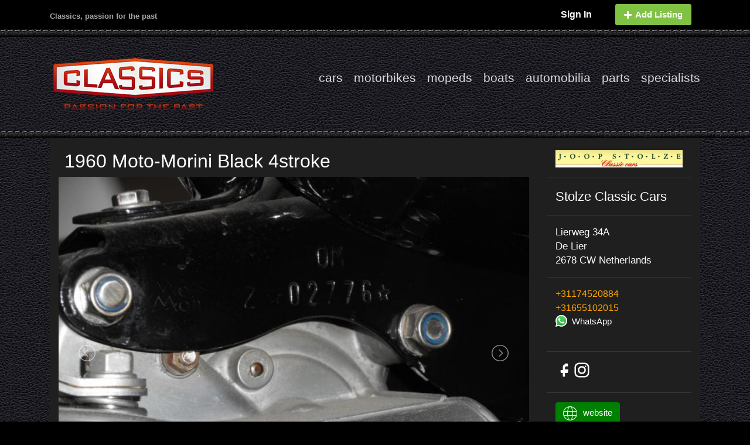

--- FILE ---
content_type: text/html; charset=UTF-8
request_url: https://oldandyoungtimer.com/listings/Moped/12629/Moto%20Morini-black-4stroke-1960?model=
body_size: 16978
content:
<!doctype html>
<html lang="en">
<head>
    <meta charset="utf-8">
<title>oldandyoungtimer.com </title>
<meta name="description" content="Een heel mooie en gerestaureerde 4takt 50CC Moto Morini met Nederlandse registratie. Grote keus in motor- en bromfietsen in de Stolze Collectie!">


<meta property="og:title" content="Bike lift - hefbrug black 4stroke 1960 - 1960 | Classics" />
<meta property="og:description" content="Een heel mooie en gerestaureerde 4takt 50CC Moto Morini met Nederlandse registratie. Grote keus in motor- en bromfietsen in de Stolze Collectie!" />
<meta property="og:image" content="https://oldandyoungtimer.com/uploads/listings/photos/557-984.JPG" />
<meta property="og:url" content="https://oldandyoungtimer.com/listings/Moped/12629/Moto%20Morini-black-4stroke-1960" />
<meta property="og:type" content="website" />
<meta property="fb:app_id" content="778674658462545" />


<link rel="shortcut icon" href="https://oldandyoungtimer.com/img/favicon.png" type="image/x-icon">
<meta name="viewport" content="width=device-width, initial-scale=1.0">


<meta name="theme-color" content="#505050">
    <meta property="og:image" content="https://oldandyoungtimer.com/uploads/listings/photos/557-984.JPG"/>

<link rel="stylesheet" href="https://fonts.googleapis.com/icon?family=Material+Icons" />
<link href="https://fonts.googleapis.com/css?family=Roboto:400,300" rel="stylesheet">
<link href="https://fonts.googleapis.com/css?family=Open+Sans:300italic,400italic,700italic,400,300,500,600,700" rel="stylesheet">

<link rel="canonical" href="https://www.oldandyoungtimer.com/listings/Moped/12629/Moto%20Morini-black-4stroke-1960" />
<link rel="stylesheet" href="https://use.fontawesome.com/releases/v5.7.2/css/all.css" integrity="sha384-fnmOCqbTlWIlj8LyTjo7mOUStjsKC4pOpQbqyi7RrhN7udi9RwhKkMHpvLbHG9Sr" crossorigin="anonymous">

<meta name="csrf-token" content="ijsGUOzVWazITIaxOtd7kYXAeSjzSeKDeg08ui1u" />
<meta http-equiv="Content-Type" content="text/html; charset=utf-8">

<script data-ad-client="ca-pub-1283053404635250" async src="https://pagead2.googlesyndication.com/pagead/js/adsbygoogle.js"></script>

<link rel="stylesheet" href="https://oldandyoungtimer.com/css/bootstrap.min.css">
<link rel="stylesheet" href="https://oldandyoungtimer.com/css/fontawesome.min.css">
<link rel="stylesheet" href="https://oldandyoungtimer.com/css/styles.css">
<link rel="stylesheet" href="https://oldandyoungtimer.com/css/app.css">
    <link rel="stylesheet" href="https://oldandyoungtimer.com/css/lightslider.min.css">
    <link rel="stylesheet" href="https://oldandyoungtimer.com/css/stm-icons.css">
    <link rel="stylesheet" href="https://oldandyoungtimer.com/css/pages/specialists.css">
    <link rel="stylesheet" href="https://oldandyoungtimer.com/css/pages/listing.css">
    <link href="https://cdnjs.cloudflare.com/ajax/libs/intl-tel-input/11.0.9/css/intlTelInput.css" rel="stylesheet"
        media="screen">
    <link rel="stylesheet" href="https://cdnjs.cloudflare.com/ajax/libs/limonte-sweetalert2/7.2.0/sweetalert2.min.css">
    </head>
    <style>
        .imagecssfade {
            height: 252px;
            width: 400px;
            background-size: 100% 100%;
        }

        .imagecssfade img {
            -webkit-transition: all ease 1s;
            -moz-transition: all ease 1s;
            -o-transition: all ease 1s;
            -ms-transition: all ease 1s;
            transition: all ease 1s;
        }

        .imagecssfade img:hover {
            opacity: 0;
        }

        .social-links {
            display: flex;
            align-items: center;
            gap: 18px;
        }

        .icon {
            width: 30px;
            height: 30px;
            color: #fff;
            /* default */
            transition: color 0.3s ease, transform 0.2s ease;
        }

        /* X Hover = Black */
        .x-icon:hover .icon {
            color: #000000;
            transform: scale(1.2);
        }

        /* Facebook Hover = Official brand blue */
        .facebook-icon:hover .icon {
            color: #1877F2;
            transform: scale(1.2);
        }

        /* Instagram Hover = Gradient */
        .instagram-icon:hover .instagram-svg {
            transform: scale(1.2);
            filter: brightness(0) saturate(100%) invert(53%) sepia(72%) saturate(3616%) hue-rotate(325deg) brightness(101%) contrast(102%);
        }

        .youtube-icon:hover .youtube-svg {
            transform: scale(1.2);
            filter: brightness(0) saturate(100%)
                    invert(17%) sepia(95%)
                    saturate(7480%) hue-rotate(356deg)
                    brightness(103%) contrast(110%);
        }

        .pinterest-icon:hover .pinterest-svg {
            transform: scale(1.2);
            filter: brightness(0) saturate(100%)
                    invert(12%) sepia(88%)
                    saturate(6130%) hue-rotate(345deg)
                    brightness(96%) contrast(110%);
        }

    </style>

    <style type="text/css">
        .morecontent span {
            display: none;
        }

        .morelink {
            display: block;
            color: #fff;
            background-color: #28a745;
            border-color: #28a745;

            display: inline-block;
            font-weight: 400;
            text-align: center;
            white-space: nowrap;
            vertical-align: middle;
            -webkit-user-select: none;
            -moz-user-select: none;
            -ms-user-select: none;
            user-select: none;
            border: 1px solid transparent;
            border-top-color: transparent;
            border-right-color: transparent;
            border-bottom-color: transparent;
            border-left-color: transparent;
            padding: .375rem .75rem;
            font-size: 1rem;
            line-height: 1.5;
            border-radius: .25rem;
            transition: color .15s ease-in-out, background-color .15s ease-in-out, border-color .15s ease-in-out, box-shadow .15s ease-in-out;
        }

        .video-container {
            overflow: hidden;
            position: relative;
            width: 100%;
        }

        .video-container::after {
            padding-top: 56.25%;
            display: block;
            content: '';
        }

        .video-container iframe {
            position: absolute;
            top: 0;
            left: 0;
            width: 100%;
            height: 100%;
        }

        #email_formModal {
            padding: 15px !important;
            color: white;
            background-image: url("https://oldandyoungtimer.com/img/formBg.jpg");
        }

        .form_header {
            border-bottom: 1px solid lightgray
        }

        #email-Send-Form {
            /*
                       background-image: url("https://oldandyoungtimer.com/img/formBg-inside.jpg");
                       */
        }

        .swal2-title {
            color: white !important;
        }

        .swal2-popup .swal2-content {
            color: white !important;
        }

        .you-tube-watch {
            margin-top: 25px;
        }
        .you-tube-watch strong {
            font-weight: 700;
        }
        .you-tube-watch img {
            width: 118px;
        }
    </style>


<script src="https://oldandyoungtimer.com/js/jquery.min.js"></script>
<script src="https://oldandyoungtimer.com/js/popper.min.js"></script>
<script src="https://oldandyoungtimer.com/js/bootstrap.min.js"></script>
<script src="https://oldandyoungtimer.com/js/bootstrap-tab-history.min.js"></script>
<script src="https://oldandyoungtimer.com/js/mfValid.js"></script>
<script src="https://oldandyoungtimer.com/js/app.js"></script>
    <script src="https://www.google.com/recaptcha/api.js?&sitekey=6LdOhs0UAAAAANHhBAzJsA94RurCqvngVIll6Pi_" async defer>
    </script>
    <script src="https://oldandyoungtimer.com/js/lightslider.min.js"></script>
    <script src="https://oldandyoungtimer.com/js/pages/listing.js"></script>
    <script src="https://oldandyoungtimer.com/js/pages/specialists.js"></script>

    <script src="https://cdnjs.cloudflare.com/ajax/libs/intl-tel-input/11.0.9/js/intlTelInput.js"></script>
    <script src="https://cdnjs.cloudflare.com/ajax/libs/intl-tel-input/11.0.9/js/intlTelInput.min.js"></script>
    <script src="https://cdnjs.cloudflare.com/ajax/libs/intl-tel-input/11.0.9/js/utils.js"></script>
    <script src="https://cdnjs.cloudflare.com/ajax/libs/limonte-sweetalert2/7.2.0/sweetalert2.all.min.js"></script>

    <script type="text/javascript">
        $(document).ready(function() {
            // Configure/customize these variables.
            var showChar = 850; // How many characters are shown by default
            var ellipsestext = "...";
            var moretext = "read more >>>";
            var lesstext = "<<< read less";


            $('.more').each(function() {
                var content = $(this).html();

                if (content.length > showChar) {

                    var c = content.substr(0, showChar);
                    var h = content.substr(showChar, content.length - showChar);

                    var html = c + '<span class="moreellipses">' + ellipsestext +
                        '&nbsp;</span><span class="morecontent"><span>' + h +
                        '</span>&nbsp;&nbsp;<a href="" class="morelink">' + moretext + '</a></span>';
                    $(this).html(html);
                }
            });

            $(".morelink").click(function() {
                if ($(this).hasClass("less")) {
                    $(this).removeClass("less");
                    $(this).html(moretext);
                } else {
                    $(this).addClass("less");
                    $(this).html(lesstext);
                }
                $(this).parent().prev().toggle();
                $(this).prev().toggle();
                return false;
            });

            $.ajaxSetup({
                headers: {
                    'X-CSRF-TOKEN': $('meta[name="csrf-token"]').attr('content')
                }
            });

            mfValid.init('#email-Send-Form');
            $('#email-Send-Form').submit(function(e) {
                e.preventDefault(); // ✅ Prevent default submit

                var message = $('#Message').val().trim(); // ✅ Get message field (change ID if different)

                // 🔹 Validate message length
                if (message.length < 30) {
                    swal({
                        title: "Message Too Short!",
                        text: "Please enter at least 30 characters in the message.",
                        icon: "warning",
                        confirmButtonColor: "#dc3545", // red button
                        width: 500,
                        padding: 50,
                        background: '#fff url("https://oldandyoungtimer.com/img/formBg-inside.jpg")',
                    });
                    return false;
                }

                // 🔹 Disable button and show loader
                $('#loaderbtn').prop('disabled', true);
                $('#loaderbtn').html('<i class="fa fa-spinner fa-spin"></i> Sending...');

                $.ajax({
                    url: 'https://oldandyoungtimer.com/sendEmailToSeller',
                    type: 'POST',
                    dataType: "json",
                    data: $("#email-Send-Form").serialize(),
                    success: function(data) {
                        $('#loaderbtn').prop('disabled', false);
                        $('#loaderbtn').html('Submit');

                        if (data.status == 1) {
                            swal({
                                title: "Email Sent!",
                                html: 'Thank you for contacting this seller.<br><br> <img src="https://oldandyoungtimer.com/img/logo/only-logo.png" width="75%" />',
                                width: 500,
                                padding: 50,
                                background: '#fff url("https://oldandyoungtimer.com/img/formBg-inside.jpg")',
                                confirmButtonText: 'OK',
                                confirmButtonColor: '#28a745',
                            });
                            $("#sendMail-form .close").click();
                        } else if (data.status == 0) {
                            swal({
                                title: "Something went wrong!",
                                text: data.errors,
                                width: 500,
                                padding: 50,
                                background: '#fff url("https://oldandyoungtimer.com/img/formBg-inside.jpg")',
                            });
                        }
                    },
                    error: function(data) {
                        $('#loaderbtn').prop('disabled', false);
                        $('#loaderbtn').html('Submit');

                        swal({
                            title: "Something went wrong!",
                            text: data.errors,
                            width: 500,
                            padding: 50,
                            background: '#fff url("https://oldandyoungtimer.com/img/formBg-inside.jpg")',
                        });
                        //$('#sendMail-form').modal('toggle');
                    }
                });
            });


            var telInput = $("#phone"),
                errorMsg = $("#error-msg"),
                validMsg = $("#valid-msg");

            // initialise plugin
            telInput.intlTelInput({
                allowExtensions: true,
                formatOnDisplay: true,
                autoFormat: true,
                autoHideDialCode: true,
                autoPlaceholder: true,
                defaultCountry: "auto",
                ipinfoToken: "yolo",

                nationalMode: false,
                numberType: "MOBILE",
                //onlyCountries: ['us', 'gb', 'ch', 'ca', 'do'],
                preferredCountries: ['sa', 'ae', 'qa', 'om', 'bh', 'kw', 'ma'],
                preventInvalidNumbers: true,
                separateDialCode: true,
                initialCountry: "auto",
                geoIpLookup: function(callback) {
                    $.get("https://ipinfo.io", function() {}, "jsonp").always(function(resp) {
                        var countryCode = (resp && resp.country) ? resp.country : "";
                        callback(countryCode);
                    });
                },
                utilsScript: "https://cdnjs.cloudflare.com/ajax/libs/intl-tel-input/11.0.9/js/utils.js"
            });

            var reset = function() {
                telInput.removeClass("error");
                errorMsg.addClass("hide");
                validMsg.addClass("hide");
            };

            // on blur: validate
            telInput.blur(function() {
                reset();
                if ($.trim(telInput.val())) {
                    if (telInput.intlTelInput("isValidNumber")) {
                        validMsg.removeClass("hide");
                    } else {
                        telInput.addClass("error");
                        errorMsg.removeClass("hide");
                    }
                }
            });

            // on keyup / change flag: reset
            telInput.on("keyup change", reset);
            $('.intl-tel-input').css('width', '100%')
        });
    </script>

    <script>
        $(document).ready(function() {
            $("#Message").on("input", function() {
                let message = $(this).val().trim();
                $("#charCount").text(message.length + " / 30 characters");

                if (message.length < 30) {
                    $("#msgError").show();
                } else {
                    $("#msgError").hide();
                }
            });
        });
    </script>





</head>
<body>
<style type="text/css">
    .pagination {
        margin-left: auto;
        margin-right: auto;
        font-size: 12px;
    }

    .page-link:hover {
        color: #fff;
        text-decoration: none;
        background-color: #000;
        border-color: #dee2e6;
    }

    .page-item.active .page-link {
        z-index: 1;
        color: #fff;
        background-color: #000;
        border-color: #000;
    }

    ul.pagination li a {
        margin-left: auto;
        margin-right: auto;
        color: white;
        background-color: #000;
    }

    .page-item.page-link-separator.disabled .page-link,
    .pagination li.page-item .page-link-separator disabled,
    li.page-item {
        color: white !important;
        background-color: #000 !important;
        border-color: grey;
    }

    .page-item.disabled .page-link,
    .pagination .page-item disabled {
        color: grey !important;
        background-color: #000 !important;
        border-color: grey;
    }

    .page-item.page-link-separator.disabled .page-link,
    .pagination li.page-item .page-link-separator disabled {
        color: grey !important;
        border-color: grey;
    }

    a.page-link,
    span.page-link {
        border-color: grey;
    }

    li.page-item.active span.page-link {
        border-color: white;
    }

    .header-section {
        display: flex;
        align-items: center;
        flex-direction: row-reverse;
        justify-content: space-between
    }

    .navbar-nav-ul {
        display: flex;
        flex-wrap: wrap;
        align-items: center
    }

    .social-icon {
        font-size: 25px
    }

    .mobileMenu {
        display: flex;
        flex-wrap: wrap;
        flex-direction: row;
        list-style: none;
        padding: 0px;
    }

    .mobileMenu li {
        padding: 0px 0px;
    }

    .mobileMenu li a {
        color: white;
    }

    .mobileMenu .nav-link {
        padding: 0.5rem 0.3rem;
    }

    .mobileMenuHeader #page-top {
        background-size: 100% 100%;
        margin-bottom: 13px;
        background-image: url("https://www.classics.nl/img/formBg-inside.jpg");
    }

    .mobileMenuHeader ul {
        margin-bottom: 0px;

    }

    @media  only screen and (max-width: 768px) {
        #logo-container {
            margin: auto !important;
        }
    }

    .menu-profile {
        background: #d4edda;
        border: 1px solid #fff;
    }

    .menu-profile a {
        background: #d4edda;
        color: #000 !important;
    }

    .menu-profile .dropdown-divider {
        margin: unset;
        border-top: 1px solid #fff;
    }

    .menu-profile a:hover {
        color: #fff !important;
    }

    .head-left {
        font-size: 13px;
        padding-top: 18px;
    }
    /* Right column basic spacing */
#top-bar .top-bar-right {
    padding-top: 7px;
}

/* Sign In link */
.login-btn-with-icon {
    color: orange;
    font-weight: 600;
    font-size: 16px;
    display: flex;
    align-items: center;
    text-decoration: none !important;
    margin-right: 10px;
}

/* Add Listing button */
.add-listing-btn {
    background: #80c244;
    color: #fff !important;
    font-weight: 600;
    border-radius: 6px;
    padding: 6px 14px;
    font-size: 15px;
    display: flex;
    align-items: center;
    text-decoration: none !important;
}

.add-listing-btn i {
    margin-right: 6px;
}
.add-listing-btn{
    border-radius: 3px;
}

#top-bar .top-bar-right .top-bar-nav li {
    display: inline-grid;
        margin: 0px 15px;
}


</style>

<!-- <div class="override-margin"></div> -->


<section id="top-bar">
    <div class="container">
        <div class="row">

            <div class="col-2 col-sm-6 col-md-6 top-bar-left">
                <div class="d-none d-sm-block head-left">
                    Classics, passion for the past
                </div>

                <button class="navbar-toggler toggler-example categoryBttn" type="button"
                        data-toggle="collapse"
                        data-target="#userMobileContent1"
                        aria-controls="navbarSupportedContent1"
                        aria-expanded="false"
                        aria-label="Toggle navigation">
                    <span class="dark-blue-text">
                        <i class="fas fa-bars fa-1x"></i>
                    </span>
                </button>
            </div>

            <div class="col-10 col-sm-6 col-md-6 top-bar-right">
                <ul class="nav justify-content-end top-bar-nav">

                                            <li>
                            <a href="https://oldandyoungtimer.com/login" id="open-login"
                               class="login-btn-with-icon login-window">
                                Sign In
                            </a>
                        </li>

                        <li>
                            <a href="https://oldandyoungtimer.com/register" class="btn add-listing-btn">
                                <i class="fas fa-plus"></i>
                                Add Listing
                            </a>
                        </li>
                                    </ul>
            </div>

            <div class="clear"></div>

        </div>
    </div>
</section>

<div class="override-margin"></div>


<section class="container header-section">
    <!-- Collapsible content -->
    <div class="collapse navbar-collapse">

        <!-- Links -->
        <ul class="navbar-nav navbar-nav-ul">
            <li class="nav-item active">
                <a class="nav-link"
                    href="https://oldandyoungtimer.com/search/cars">cars</a>
            </li>
            <li class="nav-item">
                <a class="nav-link"
                    href="https://oldandyoungtimer.com/search/motorbikes">motorbikes</a>
            </li>
            <li class="nav-item">
                <a class="nav-link"
                    href="https://oldandyoungtimer.com/search/mopeds">mopeds</a>
            </li>
            <li class="nav-item">
                <a class="nav-link"
                    href="https://oldandyoungtimer.com/search/boats">boats</a>
            </li>
            <li class="nav-item">
                <a class="nav-link"
                    href="https://oldandyoungtimer.com/search/automobila">automobilia</a>
            </li>
            <li class="nav-item">
                <a class="nav-link"
                    href="https://oldandyoungtimer.com/search/parts">parts</a>
            </li>
            <li class="nav-item">
                <a class="nav-link" href="https://oldandyoungtimer.com/specialists">specialists</a>
            </li>

            <li class="menu-item menu-item-type-custom menu-item-object-custom">
                <a class="nav-link" href="https://www.facebook.com/oldandyoungtimer.classics"
                    style = "color : transparent ;">
                    <i class="fab fa-facebook-f social-icon"></i>
                </a>
            </li>
            <li class="menu-item menu-item-type-custom menu-item-object-custom">
                <a class="nav-link" href="https://www.instagram.com/oldandyoungtimer/">
                    <i class="fab fa-instagram social-icon"></i>
                </a>
            </li>
        </ul>
        <!-- Links -->

    </div>
    <!-- Collapsible content -->
    
    <style scoped>
        .menu-menu-container li a {
            font-size: 21px;
            font-weight: 300;
        }
    </style>
    <div id="navigation-wrapper" class="d-none d-sm-block two_third last" style = "padding-top : 0px;">
        <div class="menu-menu-container">
            <ul id="menu-menu-1" class="sf-menu sf-js-enabled sf-arrows navbar-nav-ul">
                <li class="menu-item menu-item-type-post_type menu-item-object-page">
                    <a
                        href="https://oldandyoungtimer.com/search/cars">cars</a>
                </li>
                <li class="menu-item menu-item-type-post_type menu-item-object-page">
                    <a
                        href="https://oldandyoungtimer.com/search/motorbikes">motorbikes</a>
                </li>
                <li class="menu-item menu-item-type-post_type menu-item-object-page">
                    <a
                        href="https://oldandyoungtimer.com/search/mopeds">mopeds</a>
                </li>
                <li class="menu-item menu-item-type-post_type menu-item-object-page">
                    <a
                        href="https://oldandyoungtimer.com/search/boats">boats</a>
                </li>
                <li class="menu-item menu-item-type-post_type menu-item-object-page">
                    <a
                        href="https://oldandyoungtimer.com/search/automobilia">automobilia</a>
                </li>
                <li class="menu-item menu-item-type-post_type menu-item-object-page">
                    <a
                        href="https://oldandyoungtimer.com/search/parts">parts</a>
                </li>
                <li class="menu-item menu-item-type-custom menu-item-object-custom">
                    <a href="https://oldandyoungtimer.com/specialists">specialists</a>
                </li>
            </ul>
        </div>
    </div>
    <div id="logo-container" class="">
        <a href="https://oldandyoungtimer.com/home">
            <img src="https://oldandyoungtimer.com/img/classics-specialists-logo-001.png" alt="">
        </a>
    </div>
</section> <!-- end section -->
<div class="override-margin"></div>

<div class="mobileMenuHeader category collapse" id="userMobileContent1">
    <section id="page-top" class="title_only">
        <div class="container">
            <div class="last">
                <ul class="mobileMenu">
                    <li class="nav-item active">
                        <a class="nav-link"
                            href="https://oldandyoungtimer.com/search/cars">cars</a>
                    </li>
                    <li class="nav-item">
                        <a class="nav-link"
                            href="https://oldandyoungtimer.com/search/motorbikes">motorbikes</a>
                    </li>
                    <li class="nav-item">
                        <a class="nav-link"
                            href="https://oldandyoungtimer.com/search/mopeds">mopeds</a>
                    </li>
                    <li class="nav-item">
                        <a class="nav-link"
                            href="https://oldandyoungtimer.com/search/boats">boats</a>
                    </li>
                    <li class="nav-item">
                        <a class="nav-link"
                            href="https://oldandyoungtimer.com/search/automobila">automobilia</a>
                    </li>
                    <li class="nav-item">
                        <a class="nav-link"
                            href="https://oldandyoungtimer.com/search/parts">parts</a>
                    </li>
                    <li class="nav-item">
                        <a class="nav-link"
                            href="https://oldandyoungtimer.com/specialists">specialists</a>
                    </li>
                </ul>
            </div>
        </div>
    </section>
</div>
    <div id="page-wrapper" class="wrapper" style=" border:0px solid red;">
        <div class="row" style="padding-top: 20px;background-color: #1f1f1f;">
            <div class="col-lg-9 text-white" style="border: 0px solid green;">

                <div class="row">
                                        <div class="list_car_name" style="margin-left:10px;">
                        <h2 style="color: white!important;pointer-events: none">
                            1960 Moto-Morini
                            
                            Black 4stroke</h2>
                    </div>
                                            <div class="pull-right">
                            <h2>
                                <!-- <span class="badge badge-pill badge-success"> -->
                                <span class="badge" style="font-weight: 300; color: orange">
                                    
                                </span>
                            </h2>
                        </div>
                                    </div>
                <ul id="image-gallery" class="gallery list-unstyled">
                                                                        <li data-thumb="https://oldandyoungtimer.com/uploads/listings/photos/557-984.JPG">
                                <img class="listingPreview" src="https://oldandyoungtimer.com/uploads/listings/photos/557-984.JPG"
                                    class="rounded mx-auto d-block screen" />
                            </li>
                                                    <li data-thumb="https://oldandyoungtimer.com/uploads/listings/photos/3764-9723.JPG">
                                <img class="listingPreview" src="https://oldandyoungtimer.com/uploads/listings/photos/3764-9723.JPG"
                                    class="rounded mx-auto d-block screen" />
                            </li>
                                                    <li data-thumb="https://oldandyoungtimer.com/uploads/listings/photos/3940-9881.JPG">
                                <img class="listingPreview" src="https://oldandyoungtimer.com/uploads/listings/photos/3940-9881.JPG"
                                    class="rounded mx-auto d-block screen" />
                            </li>
                                                    <li data-thumb="https://oldandyoungtimer.com/uploads/listings/photos/2138-2756.JPG">
                                <img class="listingPreview" src="https://oldandyoungtimer.com/uploads/listings/photos/2138-2756.JPG"
                                    class="rounded mx-auto d-block screen" />
                            </li>
                                                    <li data-thumb="https://oldandyoungtimer.com/uploads/listings/photos/2611-2818.JPG">
                                <img class="listingPreview" src="https://oldandyoungtimer.com/uploads/listings/photos/2611-2818.JPG"
                                    class="rounded mx-auto d-block screen" />
                            </li>
                                                    <li data-thumb="https://oldandyoungtimer.com/uploads/listings/photos/2666-1257.JPG">
                                <img class="listingPreview" src="https://oldandyoungtimer.com/uploads/listings/photos/2666-1257.JPG"
                                    class="rounded mx-auto d-block screen" />
                            </li>
                                                            </ul>

                <div class="row" style="margin-top:30px;">

                    <div class="col-lg-12">
                        <div class="stm-single-car-listing-data">
                            <div class="row stm-table-main">
                                                                                                                                                                                                                                                                                                                                                                                                                                                                                                <div class="col-sm-6 col-md-4">
                                            <table class="inner-table">
                                                <tbody>
                                                    <tr>
                                                        <td class="icon" style="width : 25px">
                                                                                                                            <img class="exterior-color-icon" src="https://oldandyoungtimer.com/img/exterior-color.png">
                                                                                                                    </td>
                                                        <td class="label-td" title="Exterior Color" align="center"
                                                            style="font-size : 15px; ">
                                                            Exterior Color
                                                        </td>
                                                        <td class="heading-font" title="zwart"
                                                            style="font-size : 15px">
                                                            zwart
                                                        </td>
                                                    </tr>
                                                </tbody>
                                            </table>
                                        </div>
                                                                                                                                                                                                                                                                                                                                                    
                            </div>
                        </div>

                    </div>
                </div>

                <div class="row" style="margin-top:10px; padding: 10px; padding-bottom: 30px">
                    <div class="col-12">
                        <span class="more">
                            Een heel mooie en gerestaureerde 4takt 50CC Moto Morini met Nederlandse registratie. Grote keus in motor- en bromfietsen in de Stolze Collectie!
                        </span>
                    </div>
                                        <style>
                        .swal2-popup {
                            border: 1px solid !important;
                        }

                        .swal2-confirm {
                            padding: 5px 20px !important;
                            font-size: 20px !important;
                        }

                        .share-buttons {
                            display: flex;
                            gap: 15px;
                            flex-wrap: wrap;
                            margin-top: 15px;
                        }

                        .share-buttons a {
                            display: flex;
                            align-items: center;
                            justify-content: center;

                            font-size: 25px;
                            color: #fff;
                            text-decoration: none;
                            transition: transform 0.2s ease, opacity 0.2s ease;
                            border-radius: 50%;
                            padding: 10px 12px;
                        }

                        .share-buttons a:hover {
                            transform: scale(1.1);
                            opacity: 0.9;
                        }

                        .text-social {
                            font-size: 16px !important;
                            margin-left: 6px !important;
                        }

                        .share-facebook {
                            background: #1877f2;
                        }

                        .share-pinterest {
                            background: #e60023;
                        }

                        .share-twitter {
                            background: #000000;
                        }

                        .share-email {
                            background: #666;
                        }
                    </style>

                    <div class="col-12 mt-3">
                        <div class="share-buttons">
                            <span style="margin-top:10px">Share</span>
                            
                            <a class="share-facebook"
                                href="https://www.facebook.com/sharer/sharer.php?u=https://oldandyoungtimer.com/listings/Moped/12629/Moto%20Morini-black-4stroke-1960" target="_blank"
                                rel="noopener noreferrer">
                                <img class="img" style="vertical-align:middle"
                                    src="https://oldandyoungtimer.com/img/social/icon/facebook.png" alt="" width="20"
                                    height="20">
                            </a>

                            
                                                                                                                                                         <a class="share-pinterest"
                                href="https://pinterest.com/pin/create/button/?url=https%3A%2F%2Foldandyoungtimer.com%2Flistings%2FMoped%2F12629%2FMoto%2520Morini-black-4stroke-1960&media=https://oldandyoungtimer.com/uploads/listings/photos/557-984.JPG&description=Een+heel+mooie+en+gerestaureerde+4takt+50CC+Moto+Morini+met+Nederlandse+registratie.+Grote+keus+in+motor-+en+bromfietsen+in+de+Stolze+Collectie%21"
                                target="_blank" rel="noopener noreferrer">
                                <img class="img" style="vertical-align:middle"
                                    src="https://oldandyoungtimer.com/img/social/icon/pinterest.png" alt="" width="20"
                                    height="20">
                            </a>

                            
                            <a class="share-twitter"
                                href="https://twitter.com/intent/tweet?url=https%3A%2F%2Foldandyoungtimer.com%2Flistings%2FMoped%2F12629%2FMoto%2520Morini-black-4stroke-1960"
                                target="_blank" rel="noopener noreferrer">
                                <img class="img" style="vertical-align:middle" src="https://oldandyoungtimer.com/img/social/icon/x.png"
                                    alt="" width="20" height="20">
                            </a>

                            
                            <a class="share-email"
                                href="mailto:?subject=I+wanted+you+to+see+this+site&body=Hello%2C%0A%0ACheck+out+this+site%3A+https%3A%2F%2Foldandyoungtimer.com%2Flistings%2FMoped%2F12629%2FMoto%2520Morini-black-4stroke-1960%0A%0AThanks%21"
                                rel="noopener noreferrer">
                                <i class="far fa-envelope"></i>
                            </a>


                        </div>
                    </div>
                </div>

                <!-- contact us -->
                <div class="row justify-content-center">
                    <div class="col-md-12">
                        <div class="card bg-darker text-white">
                            <div class="card bg-darker text-white">

                                <div class="modal-header form_header">
                                    <h5 class="modal-title">
                                        <i class="fas fa-phone" style="color:white"></i>&nbsp;
                                        Call (<a
                                            href="tel:+31174520884"
                                            style="color:orange">+31174520884</a>)
                                        or use this form to receive more information

                                    </h5>

                                </div>
                                <div class="modal-header form_header">
                                    <h5 class="modal-title">
                                        1960
                                        Moto-Morini
                                        
                                        Black 4stroke
                                                                            </h5>
                                </div>

                                <form id="email-Send-Form" role="form" autocomplete="off">

                                    <input type="hidden" name="_token" value="ijsGUOzVWazITIaxOtd7kYXAeSjzSeKDeg08ui1u">                                    <div class="modal-body">
                                        <div class="form-group">
                                            <label for="name">Name*</label>
                                            <input required type="name" name="name" class="form-control"
                                                id="name" aria-describedby="NameHelp"
                                                placeholder="Enter name">
                                        </div>
                                        <input hidden name="userid" value="67">
                                        <div class="form-group">
                                            <label for="email">Your email address *</label>
                                            <input required type="email" name="email" class="form-control"
                                                id="email" aria-describedby="emailHelp"
                                                placeholder="Your email address">
                                        </div>
                                        <div class="form-group">
                                            <label for="phoneNumber">Phone number * + (intl
                                                code)</label><br>
                                            <input id="phone1" type="tel" required type="phoneNumber"
                                                name="phoneNumber" class="form-control"
                                                placeholder="Enter phone number"
                                                aria-describedby="phoneNumberHelp" style="width:100%">
                                        </div>

                                        <div class="form-group">
                                            <label for="Message">Your message *</label>
                                            <textarea required type="Message" class="form-control" name="message" id="Message" aria-describedby="MessageHelp"
                                                minlength="30" placeholder="Enter your message here" style="height : 100px;"></textarea>
                                            <small id="msgError" style="color:red; display:none;">
                                                
                                            </small>

                                            <!-- ✅ Counter must exist -->
                                            <small id="charCount" style="color:gray; display:block;display:none">
                                                0 / 30 characters
                                            </small>
                                        </div>
                                        <input type="hidden" name="current_url" value="https://oldandyoungtimer.com/listings/Moped/12629/Moto%20Morini-black-4stroke-1960">
                                        <div class="form-group">
                                            <div class="form-check">
                                                <input type="checkbox" name="checkBox" class="form-check-input"
                                                    id="acceptPrivateTerms">
                                                <label class="form-check-label"
                                                    for="exampleCheck1">Remember my details</label>
                                            </div>
                                        </div>

                                        <div class="form-group">
                                            <p>
                                                For security reasons, do not select <strong
                                                    style="font-weight : bold">&quot;Remember my details"</strong>
                                                if you are using a shared computer
                                            </p>
                                            <p>Please see our
                                                <a href="/page/terms-and-conditions">terms and privacy
                                                </a> find out more
                                            </p>
                                        </div>

                                        <div class="form-group row">
                                            <div class="col-md-6 offset-md-3">
                                                <div class="form-group">
                                                    <div class="g-recaptcha"
                                                        data-sitekey="6LfV76QZAAAAAEVxKeChaCZfMJ9-cWehyfHi1fGP">
                                                    </div>
                                                    <small class="text-danger"
                                                        id="recapture"></small>
                                                </div>
                                            </div>
                                        </div>

                                        <button type="submit" id="loaderbtn"
                                            class="btn btn-success">Submit</button>
                                    </div>
                                </form>

                            </div>
                        </div>
                    </div>



                </div>
                <!-- contact us end -->


            </div>
            <div id="sidebar" class="col-lg-3 sidebar-right last extendright" style="border: 0px solid yellow;">
                
                <div class="col-md-12">
                <a
                    href="https://oldandyoungtimer.com/specialist/67/Stolze-Classic-Cars">
                    <img style="width: 100%"
                                                 src="https://oldandyoungtimer.com/uploads/users/logos/Stolze_Classic_Cars-logo-joopstolze.jpg"
                                                 class="img-responsive image-contain">
                </a>
                </div>
                <hr>
                <div class="dealer-contacts">
                    <div class="col-md-12 dealer-contact-unit phone">
                        <i class="stm-service-icon-phone_2"></i>
                        <div class="phone heading-font" style="font-size : 22px">Stolze Classic Cars</div>
                    </div>
                    <hr>
                    <div class="dealer-contact-unit address">
                                                <div class="col-md-12 dealer-location"  style="font-size : 18.5px; ">
    <div class="dealer-location-label">
        <div class="inner" style = "display: flex;
                                    flex-direction: revert;
                                    align-items: center;
                                    width: fit-content;">
                                        <span class="heading-font">
                    <div style = "white-space: nowrap;vertical-align: super">Lierweg 34A</div>

                                                            <div style = "white-space: nowrap;vertical-align: super"></div>
                                        <div style = "white-space: nowrap">De Lier</div>
                        <div style = "white-space: nowrap">2678 CW   Netherlands </div>

                    <!--                         2678 CW
                                       -->
                </span>
                    </div>
    </div>
</div>
                    </div>
                    <hr>
                    <div class="col-md-12" style="color : orange">
                        <!-- <div class="phone heading-font">
        <span id="phoneNumber-67-t">
            +31*******
        </span>
    </div>
    <div id="showNumber-67-t"
            onclick="specialists.showNumber('67-t')"
            data-id="67-t"
            class="stm-show-number" style="cursor: pointer">
            Show number
    </div>
 -->
        <a href="tel:+31174520884" style="color : orange">+31174520884</a><br>
            <!-- <div class="phone heading-font">
        <span id="phoneNumber-67-m">
            +31*******
        </span>
    </div>
    <div id="showNumber-67-m"
            onclick="specialists.showNumber('67-m')"
            data-id="67-m"
            class="stm-show-number" style="cursor: pointer">
            Show number
    </div>
 -->
    
                    <a href="tel:+31655102015" style="color : orange">+31655102015</a>

        <a class="md:text-lg text-sm  inline-block px-2 md:px-6 py-2.5 bg-green-500 text-white font-medium leading-tight rounded shadow-md hover:bg-blue-700 hover:shadow-lg focus:bg-blue-700 focus:shadow-lg focus:outline-none focus:ring-0 active:bg-blue-800 active:shadow-lg transition duration-150 ease-in-out"
           href="https://api.whatsapp.com/send?phone=+316551+442015&text=Hello this message comes from Classics.Network">
            <div class="flex justify-center items-center">
                <svg xmlns="http://www.w3.org/2000/svg" width="20" height="20" viewBox="0 0 1219.547 1225.016">
                    <path fill="#E0E0E0"
                          d="M1041.858 178.02C927.206 63.289 774.753.07 612.325 0 277.617 0 5.232 272.298 5.098 606.991c-.039 106.986 27.915 211.42 81.048 303.476L0 1225.016l321.898-84.406c88.689 48.368 188.547 73.855 290.166 73.896h.258.003c334.654 0 607.08-272.346 607.222-607.023.056-162.208-63.052-314.724-177.689-429.463zm-429.533 933.963h-.197c-90.578-.048-179.402-24.366-256.878-70.339l-18.438-10.93-191.021 50.083 51-186.176-12.013-19.087c-50.525-80.336-77.198-173.175-77.16-268.504.111-278.186 226.507-504.503 504.898-504.503 134.812.056 261.519 52.604 356.814 147.965 95.289 95.36 147.728 222.128 147.688 356.948-.118 278.195-226.522 504.543-504.693 504.543z"/>
                    <linearGradient id="a" x1="609.77" x2="609.77" y1="1190.114" y2="21.084"
                                    gradientUnits="userSpaceOnUse">
                        <stop offset="0" stop-color="#20b038"/>
                        <stop offset="1" stop-color="#60d66a"/>
                    </linearGradient>
                    <path fill="url(#a)"
                          d="M27.875 1190.114l82.211-300.18c-50.719-87.852-77.391-187.523-77.359-289.602.133-319.398 260.078-579.25 579.469-579.25 155.016.07 300.508 60.398 409.898 169.891 109.414 109.492 169.633 255.031 169.57 409.812-.133 319.406-260.094 579.281-579.445 579.281-.023 0 .016 0 0 0h-.258c-96.977-.031-192.266-24.375-276.898-70.5l-307.188 80.548z"/>
                    <path fill="#FFF" fill-rule="evenodd"
                          d="M462.273 349.294c-11.234-24.977-23.062-25.477-33.75-25.914-8.742-.375-18.75-.352-28.742-.352-10 0-26.25 3.758-39.992 18.766-13.75 15.008-52.5 51.289-52.5 125.078 0 73.797 53.75 145.102 61.242 155.117 7.5 10 103.758 166.266 256.203 226.383 126.695 49.961 152.477 40.023 179.977 37.523s88.734-36.273 101.234-71.297c12.5-35.016 12.5-65.031 8.75-71.305-3.75-6.25-13.75-10-28.75-17.5s-88.734-43.789-102.484-48.789-23.75-7.5-33.75 7.516c-10 15-38.727 48.773-47.477 58.773-8.75 10.023-17.5 11.273-32.5 3.773-15-7.523-63.305-23.344-120.609-74.438-44.586-39.75-74.688-88.844-83.438-103.859-8.75-15-.938-23.125 6.586-30.602 6.734-6.719 15-17.508 22.5-26.266 7.484-8.758 9.984-15.008 14.984-25.008 5-10.016 2.5-18.773-1.25-26.273s-32.898-81.67-46.234-111.326z"
                          clip-rule="evenodd"/>
                    <path fill="#FFF"
                          d="M1036.898 176.091C923.562 62.677 772.859.185 612.297.114 281.43.114 12.172 269.286 12.039 600.137 12 705.896 39.633 809.13 92.156 900.13L7 1211.067l318.203-83.438c87.672 47.812 186.383 73.008 286.836 73.047h.255.003c330.812 0 600.109-269.219 600.25-600.055.055-160.343-62.328-311.108-175.649-424.53zm-424.601 923.242h-.195c-89.539-.047-177.344-24.086-253.93-69.531l-18.227-10.805-188.828 49.508 50.414-184.039-11.875-18.867c-49.945-79.414-76.312-171.188-76.273-265.422.109-274.992 223.906-498.711 499.102-498.711 133.266.055 258.516 52 352.719 146.266 94.195 94.266 146.031 219.578 145.992 352.852-.118 274.999-223.923 498.749-498.899 498.749z"/>
                </svg>
                <span style="font-size: 0.93rem" class="ml-2 inline-block">WhatsApp</span>
            </div>
        </a>

    


                        </div>
                                        <hr>
                                        <div class="col-md-12 social-links">
                                                                        <!-- Facebook -->
                        <a class="facebook-icon"
                            href="http://www.facebook.com/stolzeclassiccars"
                            target="_blank">
                            <svg class="icon" xmlns="http://www.w3.org/2000/svg" viewBox="0 0 24 24">
                                <path fill="currentColor"
                                    d="M13 3h3a1 1 0 0 1 1 1v3h-2.5A1.5 1.5 0 0 0 13 8.5V11h3.5a1 1 0 0 1 1 1l-.4 3a1 1 0 0 1-1 .9H13v5h-3v-5H8a1 1 0 0 1-1-1v-3h3V8.5A4.5 4.5 0 0 1 13 4Z" />
                            </svg>
                        </a>
                                                                        <!-- Instagram -->
                        <a class="instagram-icon"
                            href="http://www.instagram.com/stolzeclassiccars"
                            target="_blank">
                            <svg class="icon instagram-svg" xmlns="http://www.w3.org/2000/svg" viewBox="0 0 24 24">
                                <rect x="3" y="3" width="18" height="18" rx="5" ry="5"
                                    fill="none" stroke="currentColor" stroke-width="2" />
                                <circle cx="12" cy="12" r="4.5" fill="none" stroke="currentColor"
                                    stroke-width="2" />
                                <circle cx="17" cy="7" r="1.1" fill="currentColor" />
                            </svg>
                        </a>
                                                                       

                    </div>

                    <hr>
                    <div class="col-md-12 dealer-contact-unit mail flex align-center justify-between">

                                                    <a class="btn btn-primary" target="_blank" style="color: white;display: flex"
                                href="http://www.stolzeclassiccars.nl/">
                                <svg fill="#fff" width="24" height="24" xmlns="http://www.w3.org/2000/svg"
                                    fill-rule="evenodd" clip-rule="evenodd">
                                    <path
                                        d="M12.02 0c6.614.011 11.98 5.383 11.98 12 0 6.623-5.376 12-12 12-6.623 0-12-5.377-12-12 0-6.617 5.367-11.989 11.981-12h.039zm3.694 16h-7.427c.639 4.266 2.242 7 3.713 7 1.472 0 3.075-2.734 3.714-7m6.535 0h-5.523c-.426 2.985-1.321 5.402-2.485 6.771 3.669-.76 6.671-3.35 8.008-6.771m-14.974 0h-5.524c1.338 3.421 4.34 6.011 8.009 6.771-1.164-1.369-2.059-3.786-2.485-6.771m-.123-7h-5.736c-.331 1.166-.741 3.389 0 6h5.736c-.188-1.814-.215-3.925 0-6m8.691 0h-7.685c-.195 1.8-.225 3.927 0 6h7.685c.196-1.811.224-3.93 0-6m6.742 0h-5.736c.062.592.308 3.019 0 6h5.736c.741-2.612.331-4.835 0-6m-12.825-7.771c-3.669.76-6.671 3.35-8.009 6.771h5.524c.426-2.985 1.321-5.403 2.485-6.771m5.954 6.771c-.639-4.266-2.242-7-3.714-7-1.471 0-3.074 2.734-3.713 7h7.427zm-1.473-6.771c1.164 1.368 2.059 3.786 2.485 6.771h5.523c-1.337-3.421-4.339-6.011-8.008-6.771" />
                                </svg>
                                <span style="margin-left: 10px; font-size: 15px">website</span>
                            </a>
                                            </div>
                </div>
                <br />
                                    <p class="col-md-12"> More adverts from this dealer </p>
                                            <div class="col-md-12 itemListing" style="margin-bottom: 15px">
                            <div class="card border-0 shadow bg-dark">
                                                                <a
                                    href="https://oldandyoungtimer.com/listings/Moped/12683/Demm-Demm-Sport-1957?model=">
                                                                        <div class="imagecssfade"
                                        style="width:248px;height:168px; background-image: url(https://oldandyoungtimer.com/uploads/listings/photos/5511-1057.JPG);border-radius: 8px;border:1px solid #fff;">
                                        <img src="https://oldandyoungtimer.com/uploads/listings/photos/9654-5881.JPG"
                                            class="rounded mx-auto d-block" class="card-img-top" alt="..."
                                            style="width:248px;height:168px;padding:2px;border-radius: 10px !important;">
                                    </div>
                                </a>
                            </div>
                        </div>
                                            <div class="col-md-12 itemListing" style="margin-bottom: 15px">
                            <div class="card border-0 shadow bg-dark">
                                                                <a
                                    href="https://oldandyoungtimer.com/listings/Car/12221/Chevrolet-A-1969?model=Corvette">
                                                                        <div class="imagecssfade"
                                        style="width:248px;height:168px; background-image: url(https://oldandyoungtimer.com/uploads/listings/photos/720-7648.JPG);border-radius: 8px;border:1px solid #fff;">
                                        <img src="https://oldandyoungtimer.com/uploads/listings/photos/5122-5073.JPG"
                                            class="rounded mx-auto d-block" class="card-img-top" alt="..."
                                            style="width:248px;height:168px;padding:2px;border-radius: 10px !important;">
                                    </div>
                                </a>
                            </div>
                        </div>
                                            <div class="col-md-12 itemListing" style="margin-bottom: 15px">
                            <div class="card border-0 shadow bg-dark">
                                                                <a
                                    href="https://oldandyoungtimer.com/listings/Car/22402/OSCA-S-Spider-Fiat-1965?model=1600">
                                                                        <div class="imagecssfade"
                                        style="width:248px;height:168px; background-image: url(https://oldandyoungtimer.com/uploads/listings/photos/8792-9128.jpg);border-radius: 8px;border:1px solid #fff;">
                                        <img src="https://oldandyoungtimer.com/uploads/listings/photos/6912-4913.jpg"
                                            class="rounded mx-auto d-block" class="card-img-top" alt="..."
                                            style="width:248px;height:168px;padding:2px;border-radius: 10px !important;">
                                    </div>
                                </a>
                            </div>
                        </div>
                                            <div class="col-md-12 itemListing" style="margin-bottom: 15px">
                            <div class="card border-0 shadow bg-dark">
                                                                <a
                                    href="https://oldandyoungtimer.com/listings/Moped/12623/Moto%20Morini-Corsarino-?model=#6-1960">
                                                                        <div class="imagecssfade"
                                        style="width:248px;height:168px; background-image: url(https://oldandyoungtimer.com/uploads/listings/photos/9248-5172.JPG);border-radius: 8px;border:1px solid #fff;">
                                        <img src="https://oldandyoungtimer.com/uploads/listings/photos/3685-3845.JPG"
                                            class="rounded mx-auto d-block" class="card-img-top" alt="..."
                                            style="width:248px;height:168px;padding:2px;border-radius: 10px !important;">
                                    </div>
                                </a>
                            </div>
                        </div>
                                                </div>
            
        </div>
    </div>
    <style>
        .modal-email-formModal {
            max-width: 900px;
        }
    </style>

    <div class="modal fade" id="sendMail-form" tabindex="-1" role="dialog" aria-labelledby="exampleModalLabel"
        aria-hidden="true" style="color : black">
        <div class="modal-dialog modal-dialog-centered modal-email-formModal" role="document">
            <div class="modal-content" id="email_formModal">
                <div class="modal-header form_header">
                    <h5 class="modal-title">
                        <i class="fas fa-phone" style="color:white"></i>&nbsp;
                        Call
                        <a href="tel:+31174520884"
                            style="color:orange">+31174520884</a>
                    </h5>
                    <button type="button" class="close" data-dismiss="modal" aria-label="Close" style="opacity:1">
                        <span aria-hidden="true" style="color:white; font-size : 30px">&times;</span>
                    </button>
                </div>
                <div class="modal-header form_header">
                    <h5 class="modal-title">
                        1960
                        Moto-Morini
                        
                        Black 4stroke
                                            </h5>
                </div>
                <div class="modal-body">
                    <form id="email-Send-Form" style="color:white;" validate>
                        <input type="hidden" name="_token" value="ijsGUOzVWazITIaxOtd7kYXAeSjzSeKDeg08ui1u">                        <div class="modal-body">
                            <div class="form-group">
                                <label for="name">Name *</label>
                                <input required type="name" name="name" class="form-control" id="name"
                                    aria-describedby="NameHelp" placeholder="Enter name">
                            </div>
                            <input hidden name="userid" value="67">
                            <div class="form-group">
                                <label for="email">Email *</label>
                                <input required type="email" name="email" class="form-control" id="email"
                                    aria-describedby="emailHelp" placeholder="Enter email">
                            </div>
                            <div class="form-group">
                                <label for="phoneNumber">Phone number *</label><br>
                                <input id="phone" type="tel" required type="phoneNumber" name="phoneNumber"
                                    class="form-control" aria-describedby="phoneNumberHelp" style="width:100%">
                            </div>

                            <div class="form-group">
                                <label for="Message">Your messsage *</label>
                                <textarea required type="Message" class="form-control" name="message" id="Message" aria-describedby="MessageHelp"
                                    placeholder="Enter message" style="height : 100px; text-align:left">



                                https://oldandyoungtimer.com/listings/Moped/12629/Moto%20Morini-black-4stroke-1960 </textarea>
                            </div>

                            <div class="form-group">
                                <div class="form-check">
                                    <input type="checkbox" name="checkBox" class="form-check-input"
                                        id="acceptPrivateTerms">
                                    <label class="form-check-label"
                                        for="exampleCheck1">Remember my details</label>
                                </div>
                            </div>

                            <div class="form-group">
                                <p>
                                    For security reasons, do not select <strong
                                        style="font-weight : bold">&quot;Remember my details&quot;"</strong>
                                    if you are using a shared computer
                                </p>
                                <p>Please see our
                                    <a
                                        href="/page/terms-and-conditions">terms and privacy</a>find out more
                                </p>
                            </div>

                            <div class="form-group row">
                                <div class="col-md-6 offset-md-3">
                                    <div class="form-group">
                                        <div class="g-recaptcha"
                                            data-sitekey="6LfV76QZAAAAAEVxKeChaCZfMJ9-cWehyfHi1fGP">
                                        </div>
                                        <small class="text-danger"
                                            id="recapture"></small>
                                    </div>
                                </div>
                            </div>

                            <button type="submit" class="btn btn-success">Submit</button>
                        </div>
                    </form>
                </div>

            </div>
        </div>
    </div>
    </div>

<style>
    .footer-infors {
        flex-wrap: wrap;
        justify-content: space-between;
    }

    .social-icons {
        width: 230px;
        display: flex;
        flex-direction: column;
        justify-content: space-around;
    }


    .signinupStyle {
        display: flex;
        justify-content: flex-end;
        margin-top: 10px;
        align-items: flex-end;
        color: #fec31d;
    }

    .internal p {
        margin-bottom: 0rem
    }

    .internal h3 {
        margin-bottom: 0rem;
    }

    .internal {
        position: unset !important;
        margin: 0px !important;
        text-align: right;
    }

    .widget-title{
        border-bottom: unset !important;
    }
    #copyright-holder a {
        display: none
    }

    .follow-us,
    .copy-year {
        color: #fec31d;
    }

    @media  only screen and (max-width: 765px) {
        .footer-infors .widget-title {
            display: inline-block;
        }

        .mobileMenuHeader ul {
            justify-content: center;
        }

        .mobileMenu .nav-link {
            margin-left: 0;
        }

        #nav_menu-8 {
            display: block;
            width: 100%;
        }

        .social-icons {
            width: 100%;
        }

        .footer-infors {
            width: 100%;
            justify-content: center;
        }

        .signinupStyle {
            justify-content: center;
            margin-bottom: 30px;
        }

        .internal {
            text-align: center !important;
        }

        .footer-menus-wrapper {
            text-align: center;
        }

        #copyright-holder a {
            display: block
        }

        .footer-menus-wrapper {
            width: 100%;
        }
    }
</style>

<footer class="override-margin">

    <div class="container" style="">
        <!-- <div class="footer_wrapper" style=""> -->

        <div class="top-footer footer-single-column">
            <div class = "footer-infors">
                <div class="row">
                    <div class="col-md-4">
                        <div class="footer-menus-wrapper">
                            <h3 class="widget-title">
                                <span>information</span></h3>
                            <div class="menu-diverse-container">
                                <ul id="menu-diverse" style="list-style: none; padding :0px" class="menu dropit">
                                    <li class="menu-item">
            <a href="https://oldandyoungtimer.com/page/advertisement-rates"
               title="Advertisement rates">
                Advertisement rates
            </a>
        </li>
    

    
    
    
            <li class="menu-item">
            <a href="https://oldandyoungtimer.com/page/terms-and-conditions"
               title="Terms and conditions">
                Terms and conditions
            </a>
        </li>
    

    
    
    
            <li class="menu-item">
            <a href="https://oldandyoungtimer.com/page/privacy-policy"
               title="Privacy Policy">
                Privacy Policy
            </a>
        </li>
    

    
    
    
    

    
    
    
            <li class="menu-item">
            <a href="https://oldandyoungtimer.com/page/gdpr"
               title="GDPR">
                GDPR
            </a>
        </li>
    

    
    
    
            <li class="menu-item">
            <a href="https://oldandyoungtimer.com/page/sitemap"
               title="Sitemap">
                Sitemap
            </a>
        </li>
    

    
    
    
    

                                </ul>
                            </div>
                        </div>
                    </div>
                    <div class="col-md-4">
                        <div class="footer-menus-wrapper">
                            <h3 class="widget-title">
                                <span>OldandYoungtimer</span></h3>
                            <div class="menu-diverse-container">
                                <ul id="menu-diverse" style="list-style: none; padding :0px" class="menu dropit">
                                    <li class="menu-item">
            <a href="https://oldandyoungtimer.com/page/about-us"
               title="About us">
                About us
            </a>
        </li>
    
    
    

    
    
    
    

    
    
    
    

    
    
    
    

    
            <li class="menu-item">
            <a href="https://oldandyoungtimer.com/page/contact-us"
               title="Contact us">
                Contact us
            </a>
        </li>
    
    
    

    
    
    
    

    
    
    
    

    
            <li class="menu-item">
            <a href="https://oldandyoungtimer.com/page/newsletter"
               title="Newsletter">
                Newsletter
            </a>
        </li>
    
    
    

                                    <li class="menu-item menu-item-type-custom menu-item-object-custom"><span
                                            class="follow-us">Follow us</span>
                                        <span class="m-3">
                                            <a class="" href="https://www.facebook.com/oldandyoungtimer.classics"
                                                style = "color : transparent ;">
                                                <i class="fab fa-facebook-f social-icon"></i>
                                            </a>
                                            <a style="margin-left: 5px" class=""
                                                href="https://www.instagram.com/oldandyoungtimer/">
                                                <i class="fab fa-instagram social-icon"></i>
                                            </a>
                                        </span>
                                    </li>
                                </ul>
                            </div>
                        </div>
                    </div>
                    <div class="col-md-4">
                        <div class="internal">
                            <h3 class="widget-title" style="padding: 5px 0px;">
                                Total advertisements</h3>
                            <p><span class="number"
                                    style="font-size: 18px;">2646</span></p>

                            <h3>Registered users</h3>
                            <p><span class="number"
                                    style="font-size: 18px;">528</span></p>
                            <h3>Would you like to advertise?</h3>
                            <div class = "signinupStyle" style="font-size: 15px;">
                                <ul class="nav justify-content-end top-bar-nav">
                                    <li>
                                        <a href="https://oldandyoungtimer.com/login" id="open-login"
                                            style="margin-top: 6px;" class="login-btn-with-icon login-window">
                                            Sign In
                                        </a>
                                    </li>

                                    <li>
                                        <a href="https://oldandyoungtimer.com/register" class="btn add-listing-btn">
                                            <i class="fas fa-plus"></i>
                                            Add Listing
                                        </a>
                                    </li>
                                </ul>
                            </div>
                        </div>
                    </div>


                </div>

                <div id="copyright-holder" style="text-align: center; border-color: #fec31d !important">
                    <p>&copy;2026 Just Victor Ltd. t/a OldandYoungtimer.com</p>
                    <a href="https://oldandyoungtimer.com/home">
                        <img src="https://i.ibb.co/SJfxBkn/oldandyounglogo.png" alt="" style ="width : 60%">
                    </a>
                </div>

            </div>
        </div>
</footer>
</body>
</html>

--- FILE ---
content_type: text/html; charset=utf-8
request_url: https://www.google.com/recaptcha/api2/anchor?ar=1&k=6LfV76QZAAAAAEVxKeChaCZfMJ9-cWehyfHi1fGP&co=aHR0cHM6Ly9vbGRhbmR5b3VuZ3RpbWVyLmNvbTo0NDM.&hl=en&v=N67nZn4AqZkNcbeMu4prBgzg&size=normal&anchor-ms=20000&execute-ms=30000&cb=ccvfzmn20rgo
body_size: 49194
content:
<!DOCTYPE HTML><html dir="ltr" lang="en"><head><meta http-equiv="Content-Type" content="text/html; charset=UTF-8">
<meta http-equiv="X-UA-Compatible" content="IE=edge">
<title>reCAPTCHA</title>
<style type="text/css">
/* cyrillic-ext */
@font-face {
  font-family: 'Roboto';
  font-style: normal;
  font-weight: 400;
  font-stretch: 100%;
  src: url(//fonts.gstatic.com/s/roboto/v48/KFO7CnqEu92Fr1ME7kSn66aGLdTylUAMa3GUBHMdazTgWw.woff2) format('woff2');
  unicode-range: U+0460-052F, U+1C80-1C8A, U+20B4, U+2DE0-2DFF, U+A640-A69F, U+FE2E-FE2F;
}
/* cyrillic */
@font-face {
  font-family: 'Roboto';
  font-style: normal;
  font-weight: 400;
  font-stretch: 100%;
  src: url(//fonts.gstatic.com/s/roboto/v48/KFO7CnqEu92Fr1ME7kSn66aGLdTylUAMa3iUBHMdazTgWw.woff2) format('woff2');
  unicode-range: U+0301, U+0400-045F, U+0490-0491, U+04B0-04B1, U+2116;
}
/* greek-ext */
@font-face {
  font-family: 'Roboto';
  font-style: normal;
  font-weight: 400;
  font-stretch: 100%;
  src: url(//fonts.gstatic.com/s/roboto/v48/KFO7CnqEu92Fr1ME7kSn66aGLdTylUAMa3CUBHMdazTgWw.woff2) format('woff2');
  unicode-range: U+1F00-1FFF;
}
/* greek */
@font-face {
  font-family: 'Roboto';
  font-style: normal;
  font-weight: 400;
  font-stretch: 100%;
  src: url(//fonts.gstatic.com/s/roboto/v48/KFO7CnqEu92Fr1ME7kSn66aGLdTylUAMa3-UBHMdazTgWw.woff2) format('woff2');
  unicode-range: U+0370-0377, U+037A-037F, U+0384-038A, U+038C, U+038E-03A1, U+03A3-03FF;
}
/* math */
@font-face {
  font-family: 'Roboto';
  font-style: normal;
  font-weight: 400;
  font-stretch: 100%;
  src: url(//fonts.gstatic.com/s/roboto/v48/KFO7CnqEu92Fr1ME7kSn66aGLdTylUAMawCUBHMdazTgWw.woff2) format('woff2');
  unicode-range: U+0302-0303, U+0305, U+0307-0308, U+0310, U+0312, U+0315, U+031A, U+0326-0327, U+032C, U+032F-0330, U+0332-0333, U+0338, U+033A, U+0346, U+034D, U+0391-03A1, U+03A3-03A9, U+03B1-03C9, U+03D1, U+03D5-03D6, U+03F0-03F1, U+03F4-03F5, U+2016-2017, U+2034-2038, U+203C, U+2040, U+2043, U+2047, U+2050, U+2057, U+205F, U+2070-2071, U+2074-208E, U+2090-209C, U+20D0-20DC, U+20E1, U+20E5-20EF, U+2100-2112, U+2114-2115, U+2117-2121, U+2123-214F, U+2190, U+2192, U+2194-21AE, U+21B0-21E5, U+21F1-21F2, U+21F4-2211, U+2213-2214, U+2216-22FF, U+2308-230B, U+2310, U+2319, U+231C-2321, U+2336-237A, U+237C, U+2395, U+239B-23B7, U+23D0, U+23DC-23E1, U+2474-2475, U+25AF, U+25B3, U+25B7, U+25BD, U+25C1, U+25CA, U+25CC, U+25FB, U+266D-266F, U+27C0-27FF, U+2900-2AFF, U+2B0E-2B11, U+2B30-2B4C, U+2BFE, U+3030, U+FF5B, U+FF5D, U+1D400-1D7FF, U+1EE00-1EEFF;
}
/* symbols */
@font-face {
  font-family: 'Roboto';
  font-style: normal;
  font-weight: 400;
  font-stretch: 100%;
  src: url(//fonts.gstatic.com/s/roboto/v48/KFO7CnqEu92Fr1ME7kSn66aGLdTylUAMaxKUBHMdazTgWw.woff2) format('woff2');
  unicode-range: U+0001-000C, U+000E-001F, U+007F-009F, U+20DD-20E0, U+20E2-20E4, U+2150-218F, U+2190, U+2192, U+2194-2199, U+21AF, U+21E6-21F0, U+21F3, U+2218-2219, U+2299, U+22C4-22C6, U+2300-243F, U+2440-244A, U+2460-24FF, U+25A0-27BF, U+2800-28FF, U+2921-2922, U+2981, U+29BF, U+29EB, U+2B00-2BFF, U+4DC0-4DFF, U+FFF9-FFFB, U+10140-1018E, U+10190-1019C, U+101A0, U+101D0-101FD, U+102E0-102FB, U+10E60-10E7E, U+1D2C0-1D2D3, U+1D2E0-1D37F, U+1F000-1F0FF, U+1F100-1F1AD, U+1F1E6-1F1FF, U+1F30D-1F30F, U+1F315, U+1F31C, U+1F31E, U+1F320-1F32C, U+1F336, U+1F378, U+1F37D, U+1F382, U+1F393-1F39F, U+1F3A7-1F3A8, U+1F3AC-1F3AF, U+1F3C2, U+1F3C4-1F3C6, U+1F3CA-1F3CE, U+1F3D4-1F3E0, U+1F3ED, U+1F3F1-1F3F3, U+1F3F5-1F3F7, U+1F408, U+1F415, U+1F41F, U+1F426, U+1F43F, U+1F441-1F442, U+1F444, U+1F446-1F449, U+1F44C-1F44E, U+1F453, U+1F46A, U+1F47D, U+1F4A3, U+1F4B0, U+1F4B3, U+1F4B9, U+1F4BB, U+1F4BF, U+1F4C8-1F4CB, U+1F4D6, U+1F4DA, U+1F4DF, U+1F4E3-1F4E6, U+1F4EA-1F4ED, U+1F4F7, U+1F4F9-1F4FB, U+1F4FD-1F4FE, U+1F503, U+1F507-1F50B, U+1F50D, U+1F512-1F513, U+1F53E-1F54A, U+1F54F-1F5FA, U+1F610, U+1F650-1F67F, U+1F687, U+1F68D, U+1F691, U+1F694, U+1F698, U+1F6AD, U+1F6B2, U+1F6B9-1F6BA, U+1F6BC, U+1F6C6-1F6CF, U+1F6D3-1F6D7, U+1F6E0-1F6EA, U+1F6F0-1F6F3, U+1F6F7-1F6FC, U+1F700-1F7FF, U+1F800-1F80B, U+1F810-1F847, U+1F850-1F859, U+1F860-1F887, U+1F890-1F8AD, U+1F8B0-1F8BB, U+1F8C0-1F8C1, U+1F900-1F90B, U+1F93B, U+1F946, U+1F984, U+1F996, U+1F9E9, U+1FA00-1FA6F, U+1FA70-1FA7C, U+1FA80-1FA89, U+1FA8F-1FAC6, U+1FACE-1FADC, U+1FADF-1FAE9, U+1FAF0-1FAF8, U+1FB00-1FBFF;
}
/* vietnamese */
@font-face {
  font-family: 'Roboto';
  font-style: normal;
  font-weight: 400;
  font-stretch: 100%;
  src: url(//fonts.gstatic.com/s/roboto/v48/KFO7CnqEu92Fr1ME7kSn66aGLdTylUAMa3OUBHMdazTgWw.woff2) format('woff2');
  unicode-range: U+0102-0103, U+0110-0111, U+0128-0129, U+0168-0169, U+01A0-01A1, U+01AF-01B0, U+0300-0301, U+0303-0304, U+0308-0309, U+0323, U+0329, U+1EA0-1EF9, U+20AB;
}
/* latin-ext */
@font-face {
  font-family: 'Roboto';
  font-style: normal;
  font-weight: 400;
  font-stretch: 100%;
  src: url(//fonts.gstatic.com/s/roboto/v48/KFO7CnqEu92Fr1ME7kSn66aGLdTylUAMa3KUBHMdazTgWw.woff2) format('woff2');
  unicode-range: U+0100-02BA, U+02BD-02C5, U+02C7-02CC, U+02CE-02D7, U+02DD-02FF, U+0304, U+0308, U+0329, U+1D00-1DBF, U+1E00-1E9F, U+1EF2-1EFF, U+2020, U+20A0-20AB, U+20AD-20C0, U+2113, U+2C60-2C7F, U+A720-A7FF;
}
/* latin */
@font-face {
  font-family: 'Roboto';
  font-style: normal;
  font-weight: 400;
  font-stretch: 100%;
  src: url(//fonts.gstatic.com/s/roboto/v48/KFO7CnqEu92Fr1ME7kSn66aGLdTylUAMa3yUBHMdazQ.woff2) format('woff2');
  unicode-range: U+0000-00FF, U+0131, U+0152-0153, U+02BB-02BC, U+02C6, U+02DA, U+02DC, U+0304, U+0308, U+0329, U+2000-206F, U+20AC, U+2122, U+2191, U+2193, U+2212, U+2215, U+FEFF, U+FFFD;
}
/* cyrillic-ext */
@font-face {
  font-family: 'Roboto';
  font-style: normal;
  font-weight: 500;
  font-stretch: 100%;
  src: url(//fonts.gstatic.com/s/roboto/v48/KFO7CnqEu92Fr1ME7kSn66aGLdTylUAMa3GUBHMdazTgWw.woff2) format('woff2');
  unicode-range: U+0460-052F, U+1C80-1C8A, U+20B4, U+2DE0-2DFF, U+A640-A69F, U+FE2E-FE2F;
}
/* cyrillic */
@font-face {
  font-family: 'Roboto';
  font-style: normal;
  font-weight: 500;
  font-stretch: 100%;
  src: url(//fonts.gstatic.com/s/roboto/v48/KFO7CnqEu92Fr1ME7kSn66aGLdTylUAMa3iUBHMdazTgWw.woff2) format('woff2');
  unicode-range: U+0301, U+0400-045F, U+0490-0491, U+04B0-04B1, U+2116;
}
/* greek-ext */
@font-face {
  font-family: 'Roboto';
  font-style: normal;
  font-weight: 500;
  font-stretch: 100%;
  src: url(//fonts.gstatic.com/s/roboto/v48/KFO7CnqEu92Fr1ME7kSn66aGLdTylUAMa3CUBHMdazTgWw.woff2) format('woff2');
  unicode-range: U+1F00-1FFF;
}
/* greek */
@font-face {
  font-family: 'Roboto';
  font-style: normal;
  font-weight: 500;
  font-stretch: 100%;
  src: url(//fonts.gstatic.com/s/roboto/v48/KFO7CnqEu92Fr1ME7kSn66aGLdTylUAMa3-UBHMdazTgWw.woff2) format('woff2');
  unicode-range: U+0370-0377, U+037A-037F, U+0384-038A, U+038C, U+038E-03A1, U+03A3-03FF;
}
/* math */
@font-face {
  font-family: 'Roboto';
  font-style: normal;
  font-weight: 500;
  font-stretch: 100%;
  src: url(//fonts.gstatic.com/s/roboto/v48/KFO7CnqEu92Fr1ME7kSn66aGLdTylUAMawCUBHMdazTgWw.woff2) format('woff2');
  unicode-range: U+0302-0303, U+0305, U+0307-0308, U+0310, U+0312, U+0315, U+031A, U+0326-0327, U+032C, U+032F-0330, U+0332-0333, U+0338, U+033A, U+0346, U+034D, U+0391-03A1, U+03A3-03A9, U+03B1-03C9, U+03D1, U+03D5-03D6, U+03F0-03F1, U+03F4-03F5, U+2016-2017, U+2034-2038, U+203C, U+2040, U+2043, U+2047, U+2050, U+2057, U+205F, U+2070-2071, U+2074-208E, U+2090-209C, U+20D0-20DC, U+20E1, U+20E5-20EF, U+2100-2112, U+2114-2115, U+2117-2121, U+2123-214F, U+2190, U+2192, U+2194-21AE, U+21B0-21E5, U+21F1-21F2, U+21F4-2211, U+2213-2214, U+2216-22FF, U+2308-230B, U+2310, U+2319, U+231C-2321, U+2336-237A, U+237C, U+2395, U+239B-23B7, U+23D0, U+23DC-23E1, U+2474-2475, U+25AF, U+25B3, U+25B7, U+25BD, U+25C1, U+25CA, U+25CC, U+25FB, U+266D-266F, U+27C0-27FF, U+2900-2AFF, U+2B0E-2B11, U+2B30-2B4C, U+2BFE, U+3030, U+FF5B, U+FF5D, U+1D400-1D7FF, U+1EE00-1EEFF;
}
/* symbols */
@font-face {
  font-family: 'Roboto';
  font-style: normal;
  font-weight: 500;
  font-stretch: 100%;
  src: url(//fonts.gstatic.com/s/roboto/v48/KFO7CnqEu92Fr1ME7kSn66aGLdTylUAMaxKUBHMdazTgWw.woff2) format('woff2');
  unicode-range: U+0001-000C, U+000E-001F, U+007F-009F, U+20DD-20E0, U+20E2-20E4, U+2150-218F, U+2190, U+2192, U+2194-2199, U+21AF, U+21E6-21F0, U+21F3, U+2218-2219, U+2299, U+22C4-22C6, U+2300-243F, U+2440-244A, U+2460-24FF, U+25A0-27BF, U+2800-28FF, U+2921-2922, U+2981, U+29BF, U+29EB, U+2B00-2BFF, U+4DC0-4DFF, U+FFF9-FFFB, U+10140-1018E, U+10190-1019C, U+101A0, U+101D0-101FD, U+102E0-102FB, U+10E60-10E7E, U+1D2C0-1D2D3, U+1D2E0-1D37F, U+1F000-1F0FF, U+1F100-1F1AD, U+1F1E6-1F1FF, U+1F30D-1F30F, U+1F315, U+1F31C, U+1F31E, U+1F320-1F32C, U+1F336, U+1F378, U+1F37D, U+1F382, U+1F393-1F39F, U+1F3A7-1F3A8, U+1F3AC-1F3AF, U+1F3C2, U+1F3C4-1F3C6, U+1F3CA-1F3CE, U+1F3D4-1F3E0, U+1F3ED, U+1F3F1-1F3F3, U+1F3F5-1F3F7, U+1F408, U+1F415, U+1F41F, U+1F426, U+1F43F, U+1F441-1F442, U+1F444, U+1F446-1F449, U+1F44C-1F44E, U+1F453, U+1F46A, U+1F47D, U+1F4A3, U+1F4B0, U+1F4B3, U+1F4B9, U+1F4BB, U+1F4BF, U+1F4C8-1F4CB, U+1F4D6, U+1F4DA, U+1F4DF, U+1F4E3-1F4E6, U+1F4EA-1F4ED, U+1F4F7, U+1F4F9-1F4FB, U+1F4FD-1F4FE, U+1F503, U+1F507-1F50B, U+1F50D, U+1F512-1F513, U+1F53E-1F54A, U+1F54F-1F5FA, U+1F610, U+1F650-1F67F, U+1F687, U+1F68D, U+1F691, U+1F694, U+1F698, U+1F6AD, U+1F6B2, U+1F6B9-1F6BA, U+1F6BC, U+1F6C6-1F6CF, U+1F6D3-1F6D7, U+1F6E0-1F6EA, U+1F6F0-1F6F3, U+1F6F7-1F6FC, U+1F700-1F7FF, U+1F800-1F80B, U+1F810-1F847, U+1F850-1F859, U+1F860-1F887, U+1F890-1F8AD, U+1F8B0-1F8BB, U+1F8C0-1F8C1, U+1F900-1F90B, U+1F93B, U+1F946, U+1F984, U+1F996, U+1F9E9, U+1FA00-1FA6F, U+1FA70-1FA7C, U+1FA80-1FA89, U+1FA8F-1FAC6, U+1FACE-1FADC, U+1FADF-1FAE9, U+1FAF0-1FAF8, U+1FB00-1FBFF;
}
/* vietnamese */
@font-face {
  font-family: 'Roboto';
  font-style: normal;
  font-weight: 500;
  font-stretch: 100%;
  src: url(//fonts.gstatic.com/s/roboto/v48/KFO7CnqEu92Fr1ME7kSn66aGLdTylUAMa3OUBHMdazTgWw.woff2) format('woff2');
  unicode-range: U+0102-0103, U+0110-0111, U+0128-0129, U+0168-0169, U+01A0-01A1, U+01AF-01B0, U+0300-0301, U+0303-0304, U+0308-0309, U+0323, U+0329, U+1EA0-1EF9, U+20AB;
}
/* latin-ext */
@font-face {
  font-family: 'Roboto';
  font-style: normal;
  font-weight: 500;
  font-stretch: 100%;
  src: url(//fonts.gstatic.com/s/roboto/v48/KFO7CnqEu92Fr1ME7kSn66aGLdTylUAMa3KUBHMdazTgWw.woff2) format('woff2');
  unicode-range: U+0100-02BA, U+02BD-02C5, U+02C7-02CC, U+02CE-02D7, U+02DD-02FF, U+0304, U+0308, U+0329, U+1D00-1DBF, U+1E00-1E9F, U+1EF2-1EFF, U+2020, U+20A0-20AB, U+20AD-20C0, U+2113, U+2C60-2C7F, U+A720-A7FF;
}
/* latin */
@font-face {
  font-family: 'Roboto';
  font-style: normal;
  font-weight: 500;
  font-stretch: 100%;
  src: url(//fonts.gstatic.com/s/roboto/v48/KFO7CnqEu92Fr1ME7kSn66aGLdTylUAMa3yUBHMdazQ.woff2) format('woff2');
  unicode-range: U+0000-00FF, U+0131, U+0152-0153, U+02BB-02BC, U+02C6, U+02DA, U+02DC, U+0304, U+0308, U+0329, U+2000-206F, U+20AC, U+2122, U+2191, U+2193, U+2212, U+2215, U+FEFF, U+FFFD;
}
/* cyrillic-ext */
@font-face {
  font-family: 'Roboto';
  font-style: normal;
  font-weight: 900;
  font-stretch: 100%;
  src: url(//fonts.gstatic.com/s/roboto/v48/KFO7CnqEu92Fr1ME7kSn66aGLdTylUAMa3GUBHMdazTgWw.woff2) format('woff2');
  unicode-range: U+0460-052F, U+1C80-1C8A, U+20B4, U+2DE0-2DFF, U+A640-A69F, U+FE2E-FE2F;
}
/* cyrillic */
@font-face {
  font-family: 'Roboto';
  font-style: normal;
  font-weight: 900;
  font-stretch: 100%;
  src: url(//fonts.gstatic.com/s/roboto/v48/KFO7CnqEu92Fr1ME7kSn66aGLdTylUAMa3iUBHMdazTgWw.woff2) format('woff2');
  unicode-range: U+0301, U+0400-045F, U+0490-0491, U+04B0-04B1, U+2116;
}
/* greek-ext */
@font-face {
  font-family: 'Roboto';
  font-style: normal;
  font-weight: 900;
  font-stretch: 100%;
  src: url(//fonts.gstatic.com/s/roboto/v48/KFO7CnqEu92Fr1ME7kSn66aGLdTylUAMa3CUBHMdazTgWw.woff2) format('woff2');
  unicode-range: U+1F00-1FFF;
}
/* greek */
@font-face {
  font-family: 'Roboto';
  font-style: normal;
  font-weight: 900;
  font-stretch: 100%;
  src: url(//fonts.gstatic.com/s/roboto/v48/KFO7CnqEu92Fr1ME7kSn66aGLdTylUAMa3-UBHMdazTgWw.woff2) format('woff2');
  unicode-range: U+0370-0377, U+037A-037F, U+0384-038A, U+038C, U+038E-03A1, U+03A3-03FF;
}
/* math */
@font-face {
  font-family: 'Roboto';
  font-style: normal;
  font-weight: 900;
  font-stretch: 100%;
  src: url(//fonts.gstatic.com/s/roboto/v48/KFO7CnqEu92Fr1ME7kSn66aGLdTylUAMawCUBHMdazTgWw.woff2) format('woff2');
  unicode-range: U+0302-0303, U+0305, U+0307-0308, U+0310, U+0312, U+0315, U+031A, U+0326-0327, U+032C, U+032F-0330, U+0332-0333, U+0338, U+033A, U+0346, U+034D, U+0391-03A1, U+03A3-03A9, U+03B1-03C9, U+03D1, U+03D5-03D6, U+03F0-03F1, U+03F4-03F5, U+2016-2017, U+2034-2038, U+203C, U+2040, U+2043, U+2047, U+2050, U+2057, U+205F, U+2070-2071, U+2074-208E, U+2090-209C, U+20D0-20DC, U+20E1, U+20E5-20EF, U+2100-2112, U+2114-2115, U+2117-2121, U+2123-214F, U+2190, U+2192, U+2194-21AE, U+21B0-21E5, U+21F1-21F2, U+21F4-2211, U+2213-2214, U+2216-22FF, U+2308-230B, U+2310, U+2319, U+231C-2321, U+2336-237A, U+237C, U+2395, U+239B-23B7, U+23D0, U+23DC-23E1, U+2474-2475, U+25AF, U+25B3, U+25B7, U+25BD, U+25C1, U+25CA, U+25CC, U+25FB, U+266D-266F, U+27C0-27FF, U+2900-2AFF, U+2B0E-2B11, U+2B30-2B4C, U+2BFE, U+3030, U+FF5B, U+FF5D, U+1D400-1D7FF, U+1EE00-1EEFF;
}
/* symbols */
@font-face {
  font-family: 'Roboto';
  font-style: normal;
  font-weight: 900;
  font-stretch: 100%;
  src: url(//fonts.gstatic.com/s/roboto/v48/KFO7CnqEu92Fr1ME7kSn66aGLdTylUAMaxKUBHMdazTgWw.woff2) format('woff2');
  unicode-range: U+0001-000C, U+000E-001F, U+007F-009F, U+20DD-20E0, U+20E2-20E4, U+2150-218F, U+2190, U+2192, U+2194-2199, U+21AF, U+21E6-21F0, U+21F3, U+2218-2219, U+2299, U+22C4-22C6, U+2300-243F, U+2440-244A, U+2460-24FF, U+25A0-27BF, U+2800-28FF, U+2921-2922, U+2981, U+29BF, U+29EB, U+2B00-2BFF, U+4DC0-4DFF, U+FFF9-FFFB, U+10140-1018E, U+10190-1019C, U+101A0, U+101D0-101FD, U+102E0-102FB, U+10E60-10E7E, U+1D2C0-1D2D3, U+1D2E0-1D37F, U+1F000-1F0FF, U+1F100-1F1AD, U+1F1E6-1F1FF, U+1F30D-1F30F, U+1F315, U+1F31C, U+1F31E, U+1F320-1F32C, U+1F336, U+1F378, U+1F37D, U+1F382, U+1F393-1F39F, U+1F3A7-1F3A8, U+1F3AC-1F3AF, U+1F3C2, U+1F3C4-1F3C6, U+1F3CA-1F3CE, U+1F3D4-1F3E0, U+1F3ED, U+1F3F1-1F3F3, U+1F3F5-1F3F7, U+1F408, U+1F415, U+1F41F, U+1F426, U+1F43F, U+1F441-1F442, U+1F444, U+1F446-1F449, U+1F44C-1F44E, U+1F453, U+1F46A, U+1F47D, U+1F4A3, U+1F4B0, U+1F4B3, U+1F4B9, U+1F4BB, U+1F4BF, U+1F4C8-1F4CB, U+1F4D6, U+1F4DA, U+1F4DF, U+1F4E3-1F4E6, U+1F4EA-1F4ED, U+1F4F7, U+1F4F9-1F4FB, U+1F4FD-1F4FE, U+1F503, U+1F507-1F50B, U+1F50D, U+1F512-1F513, U+1F53E-1F54A, U+1F54F-1F5FA, U+1F610, U+1F650-1F67F, U+1F687, U+1F68D, U+1F691, U+1F694, U+1F698, U+1F6AD, U+1F6B2, U+1F6B9-1F6BA, U+1F6BC, U+1F6C6-1F6CF, U+1F6D3-1F6D7, U+1F6E0-1F6EA, U+1F6F0-1F6F3, U+1F6F7-1F6FC, U+1F700-1F7FF, U+1F800-1F80B, U+1F810-1F847, U+1F850-1F859, U+1F860-1F887, U+1F890-1F8AD, U+1F8B0-1F8BB, U+1F8C0-1F8C1, U+1F900-1F90B, U+1F93B, U+1F946, U+1F984, U+1F996, U+1F9E9, U+1FA00-1FA6F, U+1FA70-1FA7C, U+1FA80-1FA89, U+1FA8F-1FAC6, U+1FACE-1FADC, U+1FADF-1FAE9, U+1FAF0-1FAF8, U+1FB00-1FBFF;
}
/* vietnamese */
@font-face {
  font-family: 'Roboto';
  font-style: normal;
  font-weight: 900;
  font-stretch: 100%;
  src: url(//fonts.gstatic.com/s/roboto/v48/KFO7CnqEu92Fr1ME7kSn66aGLdTylUAMa3OUBHMdazTgWw.woff2) format('woff2');
  unicode-range: U+0102-0103, U+0110-0111, U+0128-0129, U+0168-0169, U+01A0-01A1, U+01AF-01B0, U+0300-0301, U+0303-0304, U+0308-0309, U+0323, U+0329, U+1EA0-1EF9, U+20AB;
}
/* latin-ext */
@font-face {
  font-family: 'Roboto';
  font-style: normal;
  font-weight: 900;
  font-stretch: 100%;
  src: url(//fonts.gstatic.com/s/roboto/v48/KFO7CnqEu92Fr1ME7kSn66aGLdTylUAMa3KUBHMdazTgWw.woff2) format('woff2');
  unicode-range: U+0100-02BA, U+02BD-02C5, U+02C7-02CC, U+02CE-02D7, U+02DD-02FF, U+0304, U+0308, U+0329, U+1D00-1DBF, U+1E00-1E9F, U+1EF2-1EFF, U+2020, U+20A0-20AB, U+20AD-20C0, U+2113, U+2C60-2C7F, U+A720-A7FF;
}
/* latin */
@font-face {
  font-family: 'Roboto';
  font-style: normal;
  font-weight: 900;
  font-stretch: 100%;
  src: url(//fonts.gstatic.com/s/roboto/v48/KFO7CnqEu92Fr1ME7kSn66aGLdTylUAMa3yUBHMdazQ.woff2) format('woff2');
  unicode-range: U+0000-00FF, U+0131, U+0152-0153, U+02BB-02BC, U+02C6, U+02DA, U+02DC, U+0304, U+0308, U+0329, U+2000-206F, U+20AC, U+2122, U+2191, U+2193, U+2212, U+2215, U+FEFF, U+FFFD;
}

</style>
<link rel="stylesheet" type="text/css" href="https://www.gstatic.com/recaptcha/releases/N67nZn4AqZkNcbeMu4prBgzg/styles__ltr.css">
<script nonce="si67NQ8Je8nD-fqI4O7nQw" type="text/javascript">window['__recaptcha_api'] = 'https://www.google.com/recaptcha/api2/';</script>
<script type="text/javascript" src="https://www.gstatic.com/recaptcha/releases/N67nZn4AqZkNcbeMu4prBgzg/recaptcha__en.js" nonce="si67NQ8Je8nD-fqI4O7nQw">
      
    </script></head>
<body><div id="rc-anchor-alert" class="rc-anchor-alert"></div>
<input type="hidden" id="recaptcha-token" value="[base64]">
<script type="text/javascript" nonce="si67NQ8Je8nD-fqI4O7nQw">
      recaptcha.anchor.Main.init("[\x22ainput\x22,[\x22bgdata\x22,\x22\x22,\[base64]/[base64]/[base64]/bmV3IHJbeF0oY1swXSk6RT09Mj9uZXcgclt4XShjWzBdLGNbMV0pOkU9PTM/bmV3IHJbeF0oY1swXSxjWzFdLGNbMl0pOkU9PTQ/[base64]/[base64]/[base64]/[base64]/[base64]/[base64]/[base64]/[base64]\x22,\[base64]\\u003d\\u003d\x22,\[base64]/MHbDnyvClAbCssOlIcKKfVIvI2HChMOYFFnDtsOuw7fDuMOlDTEPwqfDhT/DvcK8w75Ww4oqBsKsOsKkYMKFBTfDkmTCrMOqNEthw7d5wpxewoXDql8TfkcJN8Orw6FgTjHCjcK5WsKmF8Kyw6pfw6PDvj3CmknCtDXDgMKFEMKGGXpbIixKRcK1CMOwPcOtJ2Quw7XCtn/DgcO8QsKFwq7Cq8OzwrpvSsK8wo3CthzCtMKBwpDCoRV7wrJOw6jCrsKZw5rCim3DqTU4wrvChMKQw4IMwqjDiy0ewpvChWxJB8OvLMOnw7J+w6lmw63CiMOKEApcw6xfw5PCmX7DkF/Du1HDk1oUw5lyVMK2QW/DuDACdUwaWcKEwr7Csg5lw6fDmsO7w5zDtVtHNWs0w7zDokvDj0UvIQRfTsKhwrwEesONw57DhAsAHMOQwrvCoMKic8OfNMOzwphKZMOGHRgPYsOyw7XCtsKLwrFrw6QrX37CgRzDv8KAw5HDl8OhIyB7YWolKVXDjUbCpi/[base64]/CjgdRwrAcwrd1w5LDkCQHTcK+w7bDtMOrTAcKSsKmw6tVw7XCq1VjwrLDssO/wrvCrMOkw5/[base64]/DnTfDsk7CvEofwqHDvQzDrRViCFdkw4DCshjCmcKUbzxpacKUBFjCuMOEw5rDpi/Dn8OyXG4Pw69Jwp8KcinCuBzDlMOBw6opw4LCiBLDgiRDwqfDkSlkC0AcwpQzwojDhMKww6p5w4F9PMOJTntFEFN5NW7CpcKkwqcIwrIBwqnDk8KtAMOdQsKqDjjCvjDDjsK4eSVmTlFIw4sJAl7DpcORAMKbwrbCul/[base64]/wqRlwo7Ckj0pwo5pw47DshJvwonCtkk9wqrDgGhoMMO9wo5Yw4TDlnvCvE89wqvCocOZw5zCo8KSw7QLE1tofGjCiC57fMKXQ2bDqMKzbw12TcO4wos0JxwWbMOcw47DlRjDlMOWZMO2XsOkFcKBw7dLYQoUWwgkXDhFwp/CtVsRBAtCw4JFw7Ijw6zDvhFkVBtgJ0HCmcKpw790eBAlGMOAwpTDoTrDmsOeBEDDtBVgPwFOwrzCqgIewpsZTG3CnsOVwrbCgCnDkSnDoyEnw6zDsMKkw7YUw5hfSWHCiMKOw7XDosOeRsOJAMObwrByw5cyLR/DqMKGw5fCqjEXY1zCtMOnXsKmwqAIwrjCu1dlVsO6AMKwSmHCq2AiLk3DilPDhcO9wrsRRMKMWsOnw69FGMKfMcOgwrzCqFPCk8Kuw5kNOMKzUDAwJMOjw6TCucOmw7HCpFxNw5RUwpPCgUU5EytZw6vCsD/DsH04RhpdGDlzw4TDkzA5IRVMaMKKw40Ow4LDlsOwbcOgwp9GGsKVMsKPaVVWw4PDvEnDmsKDwpjDhl3DuUjCrh5NZBkDPQs/[base64]/wpLDi8KNQcK5D8K3WWE9wqcQw64CKyfDrCwrw53Djg3DhEtIwrnCngfDmQVJw4DDrXsBw7kww77DuUzCizoqw5LCm2R2I39yZ0XDgzE6HMOdU1/DucO7RMOWw4JlE8KrwozCv8Ofw7PDhTjCgXcUGT8VIyoKw47DmhN7eA3DonZ0w6rCuMKnw7dNG8K9w4rDv3gXXcKrOArDj1nCh0Ruw4TCgsKqbh95w7/ClG7CosOgLsKiw4EbwrUDw7oofcOUA8Kqw7jDmMKyMndHw6vDgsKQw6MVdsOnwrvCjgPCgsOew6cSw43DrcK8wobCk8KZw6fDk8Kew6JRwojDkcOiX2Y7EMK7woLDlsKow7lSODcdwqt8BmHCtzLDucO4wojDsMKId8KWERbDhlMcw5APw6RawqPCoxbDrsOjS2/Du17DhsKHwq3CoDrDn1rCpMOUw7xYECDCqWwuwph6w7Bmw7lKMsKXLT1Tw4fCrsKlw4/CmHvChCbChEfChD3CnkFnAcKWXVlPFMKvwqDDjXE4w63Cqi3DtMKIJsKidWjDlsKqw4DCqSvDlTYqw4nCiSEwVlVjwp1ROsOfM8KVw4vDgUDCrWjCjcKTbsKgOwJQUjYbw7zDr8K1wrXCo09qQgvDszYiEcOKdDhLYzvDil/Drw5dwrAywqQLfMK5woJPwpYEwrs6K8OMcXFuKCHDrkHCtC4zWH0EXB3DhcKJw5kqw5XDqMOAw45owoTCtMKWFzx5wr/CiSfCq3xbbsOnf8KFwrTCv8KLwqLCnMOWf3HCl8ORT3TCuz9lQ0p+wqd5wqA7w6zCicKGwonCv8KTwqEaRS7DnXcMw4vDrMOlKgpgw6kGw6VVw5nDicK4w7LDlsKtPixDw68pwodFPVLCoMKvw7Qtw7hmwrVTMRzDqMKvJSk/ODLCtsKDMMK8wonDjMKfWsKOw4gBGsKzwrgewpPCk8Kxfk9qwo8Pw79UwpEVwrzDuMKwFcKSwopjZyDDqmNBw6wzcAEiwpwvw7fDhMK6wr3Dk8K4w5sNwrh/GkfCosKiwq/[base64]/DpsOqbsKlZ8OSwp1bw43CtsK1f8KgfsKEbcKBJWYjwp/CocKhJAXCuh7Dj8KHXXsudy9HASrCqsOGEsOew7J/CcKjw6BCAn3CpxPCnHHCmSLCjsOtUDTDv8OFGMOdw6IlXcK2ERLCrcKvMSA5UcKDOzN1w69pQcOBUivDjsORwpvClgZbfcKRWh5nwqEJwq/Cp8ObC8KDUcObw71pwo3Dj8KBw4fDgn8DXMOPwpVBwpnDiFQzw6XDtwLCsMKjwqonwp/DhyvDtDtHw7Z+TMKhw57CqFLDtMKKwrfDtcOVw5MqF8KEwqcSDcO/esKuVcKWwoHDnjYgw4FbfWcNJ399bQXDgsKjATzDqcOoSsK4w6TCjDLCisOodlUaL8OebQMMdcO+OhjDriEibsKIw4/CjcOoNBLDlnvCo8Okwo7CmMKxV8KHw6DCnyvCrcKIw4hgwrsKHRXDgDUrw6N4wpQcDWdowrfCu8KyP8O8eGzDvl4rwoDDjcOBw6XDol9Ow6bDl8KCfsKbfA0CNBjDp1oTY8Kgw7/DiWsrEGh4QB/Ct3rDsQItw7EedXnCrDrDg0JWIsKmw53CvWzDhMOsalhtw69vXFtkw63CiMO4w4IOw4Afw6FNw73DkT8PK0jConB8acKxL8OgwozDnhPDgGnCqT58csKWwo0qVT3CpcOywqTCqxDCisOOw7HDn2hzIBrChUHDusKYw6Apw4/ClSxkw63DohYCw6DDhBcpCcKYGMK9OMKIwoJdw6nDlcO5CVDClTnDkjrCkW3Dv2zDvnzCpyvCjcKwAsKuAsKeEsKud1zDkV1GwrTCukQlI2U1dQbDpU/[base64]/w5IDYgh3w5nDi2FeKALCp0UKF8KHw6QcwrDChhdXwqbDojfCisOcwr/DicOyw7jCmMKbwotiQsKIPQPDtcOUF8KZS8KMwpohw6/Dh3wCw7jDjiRow4TDoktQRh3DmHHCpcOSwprDh8O1woFOMyxRw5/ClMKRYMKJw7pnwqTCvMOPwqbDssKLFMOyw6HCsE8/woo2AQ1iw70GAsKJejR4wqA+wr/[base64]/w5Y6wpRiw6RsaDjCjcOGw4HDq8Knw6TCuG/[base64]/[base64]/Dj8O2K8OAQWsNR8K8wqUbw4DDgMKdbcKvcGzDuxLCocKcDsO1AMKWw5cew6HDiQUjRcKLw6MXwoYxwo9ew5gPw5ERwrjDpcKsWHPDllB/UD3CuFDCnkMCVTxawrQsw7HDmsKEwrw2CsKhN012H8OIFsKoccKjwoo+wphXR8O+OUNtwrvClMOEwpHCoS1uW3/[base64]/wobDgX/CvSUdDcO7c1LDi8KPB13CpMKjc8OEw55+HmfCrAtsWhPDrklswq9ewpjDhWggw4Y0OMK1XHIwBsKNw6gIwq1efg1OIMOfw6AwFsKNRMKnQ8OaXhLCg8Olw5Baw7PDqcOew67Ct8O7cSTDv8KVG8OwM8KJXyDDqRnDmcK/w7/Ct8OywphAwo7CpcO1w5/[base64]/CnjHDvAHCm8OCPVzCkn3DlsKcAcKKYTVtFmHDpWgwwo3CjcKbw6XCisOTw6DDqznCmk3DgmvCkTrDjcKOBsK5wpQ0wpJRdnwpwqjCo0l6w4spL3Nkw7dPC8K9EhHCukNPwqEIRcK/[base64]/Dq8O0wp9YNMOpwrgBYsOhw6JHw4Ikemwxw7bCkMKxwqjCnMOwI8Ksw70yw5TDgcKvwr9/[base64]/ClRguGgBQacKKw63DrgrDlMKQemsGwqA6wrfCt01fI8KCOVzDnyUHw5nCv3gBTcOqw5HCmyxjRi7Cv8KAR2oBZA3DpThTwoVPw4wYV3d/w6ILDMOBccKhHm4+KVhZw6rDmcKvRDfDi3sha3rDviRiYsO/A8Odw7c3R0JNwpNewoXCnWHCm8K5wpInZXfDgcOfcDTDh14EwoB9Tw1SAnlZwqrCm8KGwqTCpsOJwrnDkH3CtgFSRMKhw4RgVMKRMlnCvU5bwrjCncOOwqvDncOUw7LDoCbCiTzCqsOkwosvw7/[base64]/O8KTDFw8Z3vCgMKowr7DvkFfwpIKD105HBhww4B0Jh85wrJ4w5cVZT5dwq7DpMKOw5/CqsK5wqdAOMOgw7jCmsK0FjPDr1jCisOkBsOLZsOpw6/[base64]/Dr8Osw6XDu8Khw6h/fsKtCsOGw616w57DhCDDpsOAw4nCgA/Cs1tDY1TDr8Kaw4tQw47Dm3/DkcOfdcKHSMKgw7rDo8OLw6ZXwqTCuRzCisK9w5LCpE7CucK/CsOlF8OpdxXClcKbTcK6IjZQwpBAw73DrX/[base64]/Ch34ZZsOddXUnXz3CrXvDtcKpNUxsw7rDgnF6wqd+Ny3DvTpPwrvDpUTCn10weGoUw7DCtW9nQcO4wpIBwpfDqw01w7vCiSBUcMOBc8KuGcK0LMO9a1zDigJBw5nCtRHDrghtbsK/w5tQwpLDicKBHcOcWGfDocOsM8OlWMK0wqbDisKrMzhFX8OPw4nCo1LCnVMcwrwOYsKwwq3CoMOyWSJYdcO9w4TDmHI0fsOww6bCq3PDicOkwoAgVyZnw6LDnVnCisOhw4IhwrLDl8K0wrzDnmZzJTTCscKQLMK3wpLCh8KJwp4cw5HCg8KLN0fDvsKsdx/CmcKjay/CsybDmcOZfBPCvjfDmMK+w6ZYPMOlYsKsNcKkLQPDp8OyZ8OLBcODa8KSwp/DqcKffztww7XCkcOrL2rCksOeF8KKfcOvwpBGwqZ5VsKIw6PCtsO2RsKsQCXCkknDpcOewrkPwqlkw7tNw5nCngfDuTLCqxnCqCPDusO2VMOSwr/[base64]/DrcKwLg7CikxWGsO6P8OJwqbCrMKABcKPYsK0wpTDncOjwpnDt8OpBCRNw4RAwqs7GMKGBsKmRMOgw5paFsKdGhnDuVLCg8Kpw7VWDkbCuBbCssKoXcOFUsOyA8Onw6tEWsKsaDgpRDXCtE/DlMOew4xEPwPDmAVZVSlgfUw6EcOtw7nDrMO3UMK0aRU9TEzCq8OTNsO3IMKMw6QBWcOqw7RTIcKgw4BqIAUMBigJdUQYVMO+FXnCvFnDvzEdw7MBwqLCi8O/DxYzw55cesKwwqrCrcKXw7TCkMOsw4rDksOsG8O4wqcrwpbCjUrDnsKZYsOYQ8OGdQDDhHhEw7scb8O0wq/DpXhOwqUHYMOkDx7Cp8OSw4FDwqfCp24Cw5fCm1x5w4jDvDcFw5chw4g9e0/CsMK/K8OFw5Z2wqbCrsKjw7vDmWzDjcKuN8Kew67DiMKBX8O4wq7Ds1TDhsOKI2/DonwYZcOzwoTCk8KALQhww6NBwrYPJXojWcOuwprDpcKjw6zCs1HCr8O2w5VXZzXCrMKrfcKRwqXCrCo/wpzCjsOWwqt7AsO1wqpKfMKLKwbDusODLyPCnBPClCzCjznDisKRwpYBwq/DpQ93KgoDw7jDrFPDkiMkIB47CMOnCcKjYHrDmMKfYUI9RhXDjmrDrcO1w6ALwpDDrsK7wrA2w7g2w7/CoQnDsMKaEQTCg1zCr0gRw4zDvcKVw6R7B8Kew47ChQIBw7nCocKQwoAKw5PCimZlK8KSGSfDisKsNcOUw7Jkw54YNkLDi8KVCwbCq1Bowq8BTcOtwrzDgC3ClMKNw4RUw7rCrhk6woV5w4DDuhLCnF/DpsKvwr7CpCDDr8O2wo3ChMOrwrsxw77DgTZJUWxIwopJYsKmU8K5MsOBwr17VhzCpnPDsy/CrcKLLh/DqMK6wr3CmiwZw7jCksO1GyvCqll3X8KSQDjDgAw0IUtXB8OKDWAZa2XDhxjDq2TDs8Kvw7DDucOfPcOjbG3DksKtYVF3HcKDw7RTMzPDjFAaJMKHw7/CrsOCa8OFwoDCsCDDl8Orw74iw5fDpy3DlsO0w4Rewq4NwqrDrcKIN8OUw6dGwq/[base64]/DpWLCssOUAV9dwqPCnWnCmcOAwopKDMOnw7LCm0c1UsKYKXnCqMO/Y8KNw7w0w7Qqw4d2w4VZD8OTWHw1wqEuwp7CssO9Qipvw4/[base64]/[base64]/DncK5wpEfUGtjwp3DoTvCmn40w73Dnl/DiRJHwpfDiwPCkTxQw6/CgRnDpcOeFsKpYMKEwqHDjgnCmsOIe8Onfi4SwrzCqkDDnsKlwrTDuMOeaMKSwonCvHB6L8OAw5zDpsK3DsOkw5jCt8KYOsKswrQnw555PGsSXcO6RcK6w4BEw5pnwqdgS0tyJ2zDtE/DkMKDwrEcw6UlwrvDoGB/Ii/[base64]/GWLDuW06cDxdSMKDYcKOwobDrcOpw6gFU8ONwrPDlcOLwrQod0cuW8KWw4BuXcOxJTrCkWbDgQQ/[base64]/Cw9NFnQpwoLDvwDCsX1hMh4ew67CgiFEw73Ctipzw7zCgHrCqsK3BMOjAg8/w7/CisKHwpjCk8Ohw4DDrsKxw4fDksKEw4fClUjDsjAWw551w4nDhmnDu8OvXksaEiQ7wqRSJ1Byw5A7PMOXZXpScnHCsMKHwrvCo8KowoN7wrVZwqQjI2DCkHPCmMK/fgRXwopvV8OnXsKiwqRkM8Ohw5Rzw5onOBoqw4Vzw4ALJsObLD/[base64]/McKCJ1PCpsOuKcO5wrnDisOOwrw8HWHCmkjDiTQvw4IWw7LCk8K7QELDp8OyHEXDhMKEfMKNcRjCuj5Nw5BNwo/Cgj8XF8OVKyQNwoAkasK6w47DlEvDjB/DqzjCn8KRwpzDkcKBBsOTTxoqw6ZgQEl7EcO1eW3ChMKFDsKjw7cRABTDiBUhXXDDj8KOw6QCQcKKbQ1rw6luwrdVwqhlw4bCnCvCiMKIfU5jZcO5J8OvccK/[base64]/[base64]/J8KNTFTClsKxwqrCnETCosOnw7tqfydRwoZVwqDCmm1pw4jDhUEtWQPDqMKjChVEw4R5woYjw5XCry1lwqLDvsKYIQA5PA5Ew5EAwovDoyAXU8O6fAA1w7/Ck8OHQcOzFCLCmcOZKMKMwpnCrMOuTzBDfHtJwoXCuQlOwqjChsO0wrfDhsKOIz/[base64]/w43Dk8OKwqAXGcKnw75gw6HCncKqEcO1wqdqwpsPSW1ALxcqwp3CicKaXcO6w5ghw5jDrMKPBsOrw7rCozXCvwPDtww2wq0XJcORwoHDlsKjw6bDqDbDmScRHcKGWR9ywpTDtsOuScKfw7Z7w6w0w5LDm2LCvsOvEcOLC0NGwpUcw6BWQVkkwp5Hw7/CpDk8w6liX8Otw4DDhcOUwoE2YcOgYVNqwqsuBMOLw4HDq1/[base64]/Cj8O1woHDgsKow5zCryjDvcO5w4bCiWVFwoXDkcK5woDCk8KVXWHDisOHwqJBw4FgwoPDuMOzwoJFw5NCbzdaGcKyAXDDh3nCncOLbsK7aMK7w5/DssOaAcOXw4t6JcO8MGjCjjlow6ksasK7b8KQXhQAw4gFYcKlDmDDkcKACBXDmMKpEMO+UzLCr19zRhrCpwXCulQWIMKqXUtjwozCjjfDrMOjwr4vwqFrwp/CmMKJw6MYXkDDnsOhwpLDlUXDqsKlXcKrw5bDmxnDj3zDtMKxw7fDuwURGcKAFXjCuF/CtMKqw6rCuQVlRFrCszLDusOdWMOpw6rDvDrDv1HCgCA2wo3CucKVfFTCqQUibTPDjsOLbMKLMSrDkCfChcObAMKUQsOEwo/Dix91w4fCrMKBTCIEw6bDlDTDlFNKwoFPwqTDmVVQMl/Cgz7DjV9pKk3CiBbDkFfDqwvCnhNSHyFNcmbDjzteMj45w6ZDMcOHQFwAQU3DqHVAwqZ9ccOVWcOfd1RaaMOswp7CgyRAV8KWTsO7ccOMwqMbw4tUw5DCrHgEw51LwpbDvRnCjsOnJFvCiykzw5TDg8Ofw7Fjw5JRw6kgMsKSwopJw4bDsG/DmXhnZwFbwp/[base64]/[base64]/w5jCqcONGcOZQlYswo3Dm8Kmw7fCiMObwoQsw7LDs8OuCsK0w77CisOZaRcBw5vCi2nDhQTCo0nCiDLCtXPDn3ELR3gFwo5FwoXDtE1+wofCuMO2woLDrcOLwrcCwrsrG8Oiwr9OKEYfwqZ9IsKxwppjw5FCD34Kw7sxewzCosOjEg5vwo7DlgfDvcKawrTChsK/wobDicK5W8Kpa8KKw7MLIwVZDCDClsKbbMOVWcKGfMKFwpnDozfCrg3Dj1Z+TF5xH8KrQiDCpgvDinzCgMOGJcOxBcOfwpY2e37DvsO4w4bDhMOEK8Kvwr9yw6bDkF3CmyR9MjZYwo/DsMKfw5nCg8KCwqAWw6hrV8K9BF/[base64]/Dm8OaWlrCjsOXw4FLw7fDoG/Cq3bDjcOGw6pnworDlGPDtsOdw5QVf8OJU1XDvMKGwoJmG8ODZcKEw59jwrM7VcOCw5U0wpsxUSPDtSFOw7pbaGbDmitQZTbCui3DgxUrwp5Yw4LDo0kfaMO/ScOiESfDosK0wojCvWwiwr7Ds8OBX8OqN8K2JUIMw7LCocKrHsK5w6kuwoo8wr7Dkx3CjWcYT3oaUsOsw40yMMOIw7zCl8Obw7o6T3Z/[base64]/w5rCuFUow6TCvnBiDsOMwrc/EcKAOEdpbsObw4fDhcOIw63Cu3DCuMKVwofCvXDCuVHCqj3DjcKrBGXDpy3CnSHDlx9twplswpdOwpTDlD0/wozDpXt3w5PDkwzDiW/[base64]/DscKewotabMKnBMOUCsKrwpPDuGvCtQVXw5jDuMOYw4zDvznCrnYAwo8GW2fCpQdoQMOlw7QIw6fDlcK+exQ6KMOgCsOKwrLDsMK4w4XCgcO7MgjDssOkaMKuw5LDljzCp8KDAWcQwq8SwrPDq8KMw4YwK8KcUE7DhsKVw4/CtR/[base64]/CrncBSsO3fTEyaA8lwqArS3JMQsKgw69kOmpKQUjDvcKNw5/[base64]/DrW7DqcO7wrRNeMKow7Q1Nl1vwqwBUMOtIcOiwrc0QcKKGwwjwqnDucKYwpp8w6/Du8KUBV7DoTDCtnULPsKJw6UewrjCsFEOEmQua0UiwoUfeENUAcOsOFUUDX/ClcK1LMKNwobDicOlw4vDkyEUNcKLw4PDgThsBsO5w5JxFnLCqCZ0d0QwwqnDjcO1wpbDumPDuTdbG8KZXQwiwqnDhWFIwq7Dkh/[base64]/DucKgFMKnw4Esw77DgzY4MkLCi8KVDX5tEcOrHTVWQU7DoAnCt8OYw53DqRMJPT4xaQDCk8OfYsKBYmUxwotTGsOPw60zDMOGL8KzwoAZByRzwqDDpcOSTBzDjcKEwpdYw4HDu8KTw4zDvlzDnsOFwqtFOMOnSwHDrsO8w4/CkBpdNMKUw5wiwpPCqhMQw5/Do8KkwpHDhsO0w4smwp7Dh8OMwqdcEztVDExgfDjCtCdrDmkiXQ4Aw64/w70ZR8Ovw55SHyLCocKDBMKcwohGw4gPwrvDvsKVZXEQNWjDrhcAw4TDuSo7w7HDo8KOQMKQIjbDjMO0XwLDuXgeIlrCk8KGwqsBRMO4w5hKw69Nw6x1w6DDrcKnQsO4woVaw64aTMOLMsKiw6XCvcO0Am0Jw7TDm3sldmB/[base64]/w6XCuRHDr8KPwqpQRcO/[base64]/CkA/CjCZ1FlXColsyw7Zfwq4vw4jCl8KBwrDCrcKGc8KAPEHDqV/[base64]/CiXDDvMKWPnPDpzLDhAzDunTCnmZ4wqIgQ3jCr33DonZUM8Ocw6XDtcOcKBvDoBd2w4DDj8K8wp1XMnHDk8KGb8KmGcOBw7FOHxbCusKNbwHDpMKtDQ9AVsO4w6rChA7CjcKCw53Cgi/[base64]/CiVfCmUdQEg8Vw4nDtMK/w4zCm27DssOwwoIxOMOhw6LCjU3CgMK6R8K8w6shMMKMwrfDoXDDuA/[base64]/wrwZbcO+DnvCp8OIw78WdsKEHMKYw5QDwpF1wq8dw5jCvMKzDWTCn0TDoMK9XsKMwrshw6/CkcObwqnDmwjCn0fDuTMvacKjwrQ9wpsaw41DTsOiWcOjworDvsO/WiHClF/DjcK6w5nCpn7CjMK5woFbwoh8wrkXwr1iS8OadXPCgMOZZW93cMK9w5FZY305w4A1w7HDrURrTsO5wpwNw4h0CcOvWsK0wpDDn8OkeXHCvwHCnHTDnsOAD8O3woAROjzCol7CjMOwwp7CtMKtw4rCtG7CgsOnwq/[base64]/CnMK6w4TDoMOrw5NFwp/[base64]/[base64]/[base64]/DscK5BMOXDU/Cm8OTwr91w5PDq8Kjw6zDqkFHw5bDkMKnwpEwwo7CtApiwq9zAcKQwq/DjcKAIRPDusO3w5JLRcOyS8KkwrLDrVHDrjsdwp7Dlntaw7NYFcKBwrkBHcKpTsOnIklyw6Y4R8OBeMOxNMKtU8K1YMKrQi1Iw51Mwr3DnsOOw7DCrMKfHcOqdsO/RsOcwoLDlAhrOMODB8KoCcKDwp0Awq3Dg0PCpz50wpBqXCzCnlhyB1/[base64]/DrxDDlsOAfCDCp8OiSU9Xw6dHecKuw4gHw5prPmQ4w4LCnTbDnibDm8O1EcOHU37DqWppAcKxwr/[base64]/CvAN6wrMxcD9LP8K7LnTDokEnQmHDu8KRwozDicK/cyHCjcKHw4oye8KAw7nDocK6w5HCp8KsKsKiwptWw7Exwp3Cl8K0wpTDqMKMwrHDtcKKwpTDm299AQDCocKMXcOpCmlowqpWwrrCm8Kbw6zDjDbCgMK3w5/Dlw9yERAXNF7CrEbDj8OWw55Rw5AfD8KKwozCmMOaw40tw7pYwp8swq1lwqpDC8OiJsK6LsOeX8K2w58xHsOiV8OOwr/DrSfCi8OxL07CrcOiw7NpwoFHW0sPWw/DijhVwq3CpsKXWwcvwo7CvnPDsCZMT8KKXh1YWDs4F8O3Z29KIMOBMsO/BkDDm8KMcSLDnsKPwrcOXkfCp8O/wq/Dj3fCtFPDgHFfw6XCgMKgK8Oie8KAeV/DjMO2eMOVwoHDjQ/CqxN9wqfClsK8w4bCnHHDoSbDgsKaP8KSH2pkNcKWw4fDvcK0woRzw6jDv8O+PMOtwqBtwqQ6aibDl8KBw4U+dw9VwoYYFQbCrjzCihrCnzF2wqcVFMKBwpnDuQhiwrFwOmLDonnCqcKtBBJNw7YXF8KpwpMXB8OCw4JNMWvCk3LDvyYswr/DlsKmw4kswoRqCzbDocOuw5jDswMVwqvCnj3DvMOLIH1Fw4J7M8KSw6xzCsOEasKlRcKEw6nCuMK/wqs/[base64]/[base64]/[base64]/CsRwXwqrDh8Oowr1Yw4YLZcKRAGrCs8KzL8Ouwp3Dsis1wqnDm8KyMxoNXMOeGmciTsOEVUbDmcKKwobDrWtVMzUOw5jCi8O+w4R3wqjCnlXCtQp6w7LCuTlAwp0gdxYVQ1TCi8KCw7HCrsK/w7w/PBLCkTpMwrV0CcKXQ8KaworCnChRcDbCv2TDrVE5w4sxw6/DmDt4bEl0GcKtw5pvw6Bhwow9w5rDu2/[base64]/Dg3RmasO8w70HwqXCqsOfXsOXw6XDtMK/w6wZJW/[base64]/DocKrWcKSYMOKw4I1HcO4fcKra2fDpSdHAcOSwonCjwo8w47DmsOqc8KeaMKuJytlw516w5JJw6oOfTYFYhbDoAfCnMO3US4aw5DCk8Otwq7Chk5iw440wqnDlxLDnyc4wofCoMOIVsOnJsO3w4lrEMKswpgdwqTDs8O2Rh4VUcKrN8Kgw6/Dh2Zpwooqw6nCt03DtAxbEMOwwqMMwpFyXEDDpsOsQBvDvXtTRMKmEnjDl3/[base64]/Cv8KBL0vDlsOHwqzCgsKew75zw7N1UMKbwpjCvMK9w4TDhGjCh8KFOSBXTDfDusODwr4/D2NLwoLDhH4rZcKEw51JSMKpQ0jDoRHCok7Dp2IXJCHDp8ORwp5CZ8OwDyzCg8KgCjd6wo7DtsKawoXCmGHDoS96w6kQWcKFZsOkHDExwpHCjQ7DpMKfClHDq2Fvw7rDo8KOwpUJI8OqaFjCiMK/em/CrExtWMOlIMKWwo3Dg8ODVsKALcKUU3l0wp/CtMK/wrXDjMKtJAvDscO+w65SJsKww7bDs8KPwoBXExPCk8KUFT48Vg7DvMOkw5HCj8KBS0Y3cMKSMMOjwqYswoQ0b2fDvsOFwoEqwo7CvWvDmjrDtcKDYsKaZTsdJMOQw4RVwq/DhjzDu8OmZsKZe1PDgsKuXMKUw4l2dnRFPERJG8KQf3zDrcKUd8Kqwr3DrMOILcKHw507wq3DncKBw5MDwosbB8O1dw5dw60fcsKtw4MQwqdOw6bCnMKxwrHCkFPCgcKYYcOFOXM/[base64]/CpsO7aTXDo8K7w6jDvxfCi8OFw5J8AC3DtnbDq3Ncw5IscsKza8OMwpNcDnQ7RMOjwqleHcOtbQHDjXrCuSUcUhMQTsOnwrxmZMOuwosSw6Q2w4jDrHsqwohrCDXDt8ODSMKPOlHDtypxJWXCqHbChsOzDMOMKSVXUGnDqMK4wobDhS7DhB0pwpvDoBLCuMK/wrXDs8OYOMKBw4DDisO7FVICPsKxw7nDpkNvw63DpUDDo8KkKVDDtw5GaGMQw6vDqVHCksKbwpXDlXxfw5Mjw4lZwoI4VGPClxPChcKww4bDrsOrbsO/QWpIUTLDosK1JhbDiXkmwqnCiHZ1w7g2NVpLGgVYwqLDoMKofBcAwrXCp2Ziw74fwp7DisOzRyLDqcKcwrbCoUjDiT51w4jCtsKdJsKPwrnCssOOw4x+wpxVbcOpNsKbecOlwqjCnsO9w4HCmBXCgCjDlMOddsKWw4jDtsKtdMOqwp0PYwbDhEjDrkAKwr/CoDEhwpLDhMKVd8OwQ8OWaxfDjWDDjcOoDMKPw5RBw6XCqcKJw5XDjhUwKcODD0HCoyrCsVjCiEjDjm0rwocQH8O3w7TDvsKvwqhqPFXDqQgdaGvDg8K6IMKscBUdw7ASVsK5V8OnwpPDjcO8DDDCk8KSwpXDkXF4woLCoMOAN8O7UMOHQzHCiMOpKcO/KxAlw4cXwrDCmcOZBsOEJsOvwqrCjQPCm3Aqw7jDghjDlz9KwonCuQIgw59LeE0kw70Nw4ttB2fDvTrCpMOnw47CpWvCqMKKA8O3HUBHScKrZcOQwr7DiX/Ci8OPHcO2MjLDgMK0wq/DoMKRLkrClcOoWsKgwrNMwoTDnMOvwr3DvMOjYjXDm1nCvcOsw5A3woXCrMKFIzZPIH9RwqvChWxCNQzDnFxlwrfDlcK6w7k7MMOSw512wpNBwoY7YSjCpsKFwptYUcOWwqwCQsK4wrxBwpjCqH15HcKmwrzChsKXw7BGwrfCpTbDvmNEKxo6QmnDiMKjwophGEE/w5bDlsKbw6DCinzCnsK4dD0iw7LDvnEtMsKewpjDl8O8XcOVKcOCwoTDuX4bP2zDjQTDj8OwwqLDsXXDjcOIZBHClsKfw5Q/fHPCiTbDlV7DnzDCr3IPwrDDm0xjQgFKYMOgQDUPeRnDjcK/[base64]/Ci8OzEDzDrMOLwpDDrT5GJ0jCkMKtwqRhccKawoYmwpgwOMOCbwphEsKZw7dnb1xswpUYcsOywrcEwrN6CMOpaQzDjMO+w6UHw4bCk8OLEMKqwptGUMKVF1nDu2bCjkXChXh0w6YBUCtXJVvDuggrOMOfwp1Ew5bClcObwrPCv3wfL8KFTsO6BGNSD8Kww5kcwr/DtCtMwo1uwqgBwp/[base64]/[base64]/CksOtP8OHcGl/[base64]/DmMKODMK6VVnDvGDDrsKdwoRBEVR6dVMowoR7w70sw4LDiMKjw4bDiQDDqlgJaMK5w7UmbD7CnMO1woZgAQd8woIvXMKjLQjCkCIcw7rDqxHCkWIidkUJByDDhBQ1wp/DlMOFOVVUZcKbw6BsYsK7w7bDuXciGE1HSsORRsO0wpnDj8Orw5QXw5PDoCDDoMKYwq8uwo5ow7RZHmXDi28Ew7/CnFfDs8KWX8Kywq8DwrXChMOAfsO+SsO4w55bdlfCokgn\x22],null,[\x22conf\x22,null,\x226LfV76QZAAAAAEVxKeChaCZfMJ9-cWehyfHi1fGP\x22,0,null,null,null,1,[21,125,63,73,95,87,41,43,42,83,102,105,109,121],[7059694,317],0,null,null,null,null,0,null,0,1,700,1,null,0,\[base64]/76lBhnEnQkZnOKMAhmv8xEZ\x22,0,1,null,null,1,null,0,0,null,null,null,0],\x22https://oldandyoungtimer.com:443\x22,null,[1,1,1],null,null,null,0,3600,[\x22https://www.google.com/intl/en/policies/privacy/\x22,\x22https://www.google.com/intl/en/policies/terms/\x22],\x22Azmot8jTbhf1L3CGi0Z+Ki2gcmdARkYWvUtbljNub54\\u003d\x22,0,0,null,1,1769626922559,0,0,[177,164,197,137],null,[159],\x22RC-3aky1rbd0-5-iQ\x22,null,null,null,null,null,\x220dAFcWeA6eEDOpAd077iuOYYw5mEsOq8f-g7arxnUlnhB_w-towSSJ_LryYOYBQYl5WtHrH44rgKtuah8C9wdzgc-rJw-WZy9TJQ\x22,1769709722536]");
    </script></body></html>

--- FILE ---
content_type: text/html; charset=utf-8
request_url: https://www.google.com/recaptcha/api2/anchor?ar=1&k=6LfV76QZAAAAAEVxKeChaCZfMJ9-cWehyfHi1fGP&co=aHR0cHM6Ly9vbGRhbmR5b3VuZ3RpbWVyLmNvbTo0NDM.&hl=en&v=N67nZn4AqZkNcbeMu4prBgzg&size=normal&anchor-ms=20000&execute-ms=30000&cb=i2rb18ooum6a
body_size: 49199
content:
<!DOCTYPE HTML><html dir="ltr" lang="en"><head><meta http-equiv="Content-Type" content="text/html; charset=UTF-8">
<meta http-equiv="X-UA-Compatible" content="IE=edge">
<title>reCAPTCHA</title>
<style type="text/css">
/* cyrillic-ext */
@font-face {
  font-family: 'Roboto';
  font-style: normal;
  font-weight: 400;
  font-stretch: 100%;
  src: url(//fonts.gstatic.com/s/roboto/v48/KFO7CnqEu92Fr1ME7kSn66aGLdTylUAMa3GUBHMdazTgWw.woff2) format('woff2');
  unicode-range: U+0460-052F, U+1C80-1C8A, U+20B4, U+2DE0-2DFF, U+A640-A69F, U+FE2E-FE2F;
}
/* cyrillic */
@font-face {
  font-family: 'Roboto';
  font-style: normal;
  font-weight: 400;
  font-stretch: 100%;
  src: url(//fonts.gstatic.com/s/roboto/v48/KFO7CnqEu92Fr1ME7kSn66aGLdTylUAMa3iUBHMdazTgWw.woff2) format('woff2');
  unicode-range: U+0301, U+0400-045F, U+0490-0491, U+04B0-04B1, U+2116;
}
/* greek-ext */
@font-face {
  font-family: 'Roboto';
  font-style: normal;
  font-weight: 400;
  font-stretch: 100%;
  src: url(//fonts.gstatic.com/s/roboto/v48/KFO7CnqEu92Fr1ME7kSn66aGLdTylUAMa3CUBHMdazTgWw.woff2) format('woff2');
  unicode-range: U+1F00-1FFF;
}
/* greek */
@font-face {
  font-family: 'Roboto';
  font-style: normal;
  font-weight: 400;
  font-stretch: 100%;
  src: url(//fonts.gstatic.com/s/roboto/v48/KFO7CnqEu92Fr1ME7kSn66aGLdTylUAMa3-UBHMdazTgWw.woff2) format('woff2');
  unicode-range: U+0370-0377, U+037A-037F, U+0384-038A, U+038C, U+038E-03A1, U+03A3-03FF;
}
/* math */
@font-face {
  font-family: 'Roboto';
  font-style: normal;
  font-weight: 400;
  font-stretch: 100%;
  src: url(//fonts.gstatic.com/s/roboto/v48/KFO7CnqEu92Fr1ME7kSn66aGLdTylUAMawCUBHMdazTgWw.woff2) format('woff2');
  unicode-range: U+0302-0303, U+0305, U+0307-0308, U+0310, U+0312, U+0315, U+031A, U+0326-0327, U+032C, U+032F-0330, U+0332-0333, U+0338, U+033A, U+0346, U+034D, U+0391-03A1, U+03A3-03A9, U+03B1-03C9, U+03D1, U+03D5-03D6, U+03F0-03F1, U+03F4-03F5, U+2016-2017, U+2034-2038, U+203C, U+2040, U+2043, U+2047, U+2050, U+2057, U+205F, U+2070-2071, U+2074-208E, U+2090-209C, U+20D0-20DC, U+20E1, U+20E5-20EF, U+2100-2112, U+2114-2115, U+2117-2121, U+2123-214F, U+2190, U+2192, U+2194-21AE, U+21B0-21E5, U+21F1-21F2, U+21F4-2211, U+2213-2214, U+2216-22FF, U+2308-230B, U+2310, U+2319, U+231C-2321, U+2336-237A, U+237C, U+2395, U+239B-23B7, U+23D0, U+23DC-23E1, U+2474-2475, U+25AF, U+25B3, U+25B7, U+25BD, U+25C1, U+25CA, U+25CC, U+25FB, U+266D-266F, U+27C0-27FF, U+2900-2AFF, U+2B0E-2B11, U+2B30-2B4C, U+2BFE, U+3030, U+FF5B, U+FF5D, U+1D400-1D7FF, U+1EE00-1EEFF;
}
/* symbols */
@font-face {
  font-family: 'Roboto';
  font-style: normal;
  font-weight: 400;
  font-stretch: 100%;
  src: url(//fonts.gstatic.com/s/roboto/v48/KFO7CnqEu92Fr1ME7kSn66aGLdTylUAMaxKUBHMdazTgWw.woff2) format('woff2');
  unicode-range: U+0001-000C, U+000E-001F, U+007F-009F, U+20DD-20E0, U+20E2-20E4, U+2150-218F, U+2190, U+2192, U+2194-2199, U+21AF, U+21E6-21F0, U+21F3, U+2218-2219, U+2299, U+22C4-22C6, U+2300-243F, U+2440-244A, U+2460-24FF, U+25A0-27BF, U+2800-28FF, U+2921-2922, U+2981, U+29BF, U+29EB, U+2B00-2BFF, U+4DC0-4DFF, U+FFF9-FFFB, U+10140-1018E, U+10190-1019C, U+101A0, U+101D0-101FD, U+102E0-102FB, U+10E60-10E7E, U+1D2C0-1D2D3, U+1D2E0-1D37F, U+1F000-1F0FF, U+1F100-1F1AD, U+1F1E6-1F1FF, U+1F30D-1F30F, U+1F315, U+1F31C, U+1F31E, U+1F320-1F32C, U+1F336, U+1F378, U+1F37D, U+1F382, U+1F393-1F39F, U+1F3A7-1F3A8, U+1F3AC-1F3AF, U+1F3C2, U+1F3C4-1F3C6, U+1F3CA-1F3CE, U+1F3D4-1F3E0, U+1F3ED, U+1F3F1-1F3F3, U+1F3F5-1F3F7, U+1F408, U+1F415, U+1F41F, U+1F426, U+1F43F, U+1F441-1F442, U+1F444, U+1F446-1F449, U+1F44C-1F44E, U+1F453, U+1F46A, U+1F47D, U+1F4A3, U+1F4B0, U+1F4B3, U+1F4B9, U+1F4BB, U+1F4BF, U+1F4C8-1F4CB, U+1F4D6, U+1F4DA, U+1F4DF, U+1F4E3-1F4E6, U+1F4EA-1F4ED, U+1F4F7, U+1F4F9-1F4FB, U+1F4FD-1F4FE, U+1F503, U+1F507-1F50B, U+1F50D, U+1F512-1F513, U+1F53E-1F54A, U+1F54F-1F5FA, U+1F610, U+1F650-1F67F, U+1F687, U+1F68D, U+1F691, U+1F694, U+1F698, U+1F6AD, U+1F6B2, U+1F6B9-1F6BA, U+1F6BC, U+1F6C6-1F6CF, U+1F6D3-1F6D7, U+1F6E0-1F6EA, U+1F6F0-1F6F3, U+1F6F7-1F6FC, U+1F700-1F7FF, U+1F800-1F80B, U+1F810-1F847, U+1F850-1F859, U+1F860-1F887, U+1F890-1F8AD, U+1F8B0-1F8BB, U+1F8C0-1F8C1, U+1F900-1F90B, U+1F93B, U+1F946, U+1F984, U+1F996, U+1F9E9, U+1FA00-1FA6F, U+1FA70-1FA7C, U+1FA80-1FA89, U+1FA8F-1FAC6, U+1FACE-1FADC, U+1FADF-1FAE9, U+1FAF0-1FAF8, U+1FB00-1FBFF;
}
/* vietnamese */
@font-face {
  font-family: 'Roboto';
  font-style: normal;
  font-weight: 400;
  font-stretch: 100%;
  src: url(//fonts.gstatic.com/s/roboto/v48/KFO7CnqEu92Fr1ME7kSn66aGLdTylUAMa3OUBHMdazTgWw.woff2) format('woff2');
  unicode-range: U+0102-0103, U+0110-0111, U+0128-0129, U+0168-0169, U+01A0-01A1, U+01AF-01B0, U+0300-0301, U+0303-0304, U+0308-0309, U+0323, U+0329, U+1EA0-1EF9, U+20AB;
}
/* latin-ext */
@font-face {
  font-family: 'Roboto';
  font-style: normal;
  font-weight: 400;
  font-stretch: 100%;
  src: url(//fonts.gstatic.com/s/roboto/v48/KFO7CnqEu92Fr1ME7kSn66aGLdTylUAMa3KUBHMdazTgWw.woff2) format('woff2');
  unicode-range: U+0100-02BA, U+02BD-02C5, U+02C7-02CC, U+02CE-02D7, U+02DD-02FF, U+0304, U+0308, U+0329, U+1D00-1DBF, U+1E00-1E9F, U+1EF2-1EFF, U+2020, U+20A0-20AB, U+20AD-20C0, U+2113, U+2C60-2C7F, U+A720-A7FF;
}
/* latin */
@font-face {
  font-family: 'Roboto';
  font-style: normal;
  font-weight: 400;
  font-stretch: 100%;
  src: url(//fonts.gstatic.com/s/roboto/v48/KFO7CnqEu92Fr1ME7kSn66aGLdTylUAMa3yUBHMdazQ.woff2) format('woff2');
  unicode-range: U+0000-00FF, U+0131, U+0152-0153, U+02BB-02BC, U+02C6, U+02DA, U+02DC, U+0304, U+0308, U+0329, U+2000-206F, U+20AC, U+2122, U+2191, U+2193, U+2212, U+2215, U+FEFF, U+FFFD;
}
/* cyrillic-ext */
@font-face {
  font-family: 'Roboto';
  font-style: normal;
  font-weight: 500;
  font-stretch: 100%;
  src: url(//fonts.gstatic.com/s/roboto/v48/KFO7CnqEu92Fr1ME7kSn66aGLdTylUAMa3GUBHMdazTgWw.woff2) format('woff2');
  unicode-range: U+0460-052F, U+1C80-1C8A, U+20B4, U+2DE0-2DFF, U+A640-A69F, U+FE2E-FE2F;
}
/* cyrillic */
@font-face {
  font-family: 'Roboto';
  font-style: normal;
  font-weight: 500;
  font-stretch: 100%;
  src: url(//fonts.gstatic.com/s/roboto/v48/KFO7CnqEu92Fr1ME7kSn66aGLdTylUAMa3iUBHMdazTgWw.woff2) format('woff2');
  unicode-range: U+0301, U+0400-045F, U+0490-0491, U+04B0-04B1, U+2116;
}
/* greek-ext */
@font-face {
  font-family: 'Roboto';
  font-style: normal;
  font-weight: 500;
  font-stretch: 100%;
  src: url(//fonts.gstatic.com/s/roboto/v48/KFO7CnqEu92Fr1ME7kSn66aGLdTylUAMa3CUBHMdazTgWw.woff2) format('woff2');
  unicode-range: U+1F00-1FFF;
}
/* greek */
@font-face {
  font-family: 'Roboto';
  font-style: normal;
  font-weight: 500;
  font-stretch: 100%;
  src: url(//fonts.gstatic.com/s/roboto/v48/KFO7CnqEu92Fr1ME7kSn66aGLdTylUAMa3-UBHMdazTgWw.woff2) format('woff2');
  unicode-range: U+0370-0377, U+037A-037F, U+0384-038A, U+038C, U+038E-03A1, U+03A3-03FF;
}
/* math */
@font-face {
  font-family: 'Roboto';
  font-style: normal;
  font-weight: 500;
  font-stretch: 100%;
  src: url(//fonts.gstatic.com/s/roboto/v48/KFO7CnqEu92Fr1ME7kSn66aGLdTylUAMawCUBHMdazTgWw.woff2) format('woff2');
  unicode-range: U+0302-0303, U+0305, U+0307-0308, U+0310, U+0312, U+0315, U+031A, U+0326-0327, U+032C, U+032F-0330, U+0332-0333, U+0338, U+033A, U+0346, U+034D, U+0391-03A1, U+03A3-03A9, U+03B1-03C9, U+03D1, U+03D5-03D6, U+03F0-03F1, U+03F4-03F5, U+2016-2017, U+2034-2038, U+203C, U+2040, U+2043, U+2047, U+2050, U+2057, U+205F, U+2070-2071, U+2074-208E, U+2090-209C, U+20D0-20DC, U+20E1, U+20E5-20EF, U+2100-2112, U+2114-2115, U+2117-2121, U+2123-214F, U+2190, U+2192, U+2194-21AE, U+21B0-21E5, U+21F1-21F2, U+21F4-2211, U+2213-2214, U+2216-22FF, U+2308-230B, U+2310, U+2319, U+231C-2321, U+2336-237A, U+237C, U+2395, U+239B-23B7, U+23D0, U+23DC-23E1, U+2474-2475, U+25AF, U+25B3, U+25B7, U+25BD, U+25C1, U+25CA, U+25CC, U+25FB, U+266D-266F, U+27C0-27FF, U+2900-2AFF, U+2B0E-2B11, U+2B30-2B4C, U+2BFE, U+3030, U+FF5B, U+FF5D, U+1D400-1D7FF, U+1EE00-1EEFF;
}
/* symbols */
@font-face {
  font-family: 'Roboto';
  font-style: normal;
  font-weight: 500;
  font-stretch: 100%;
  src: url(//fonts.gstatic.com/s/roboto/v48/KFO7CnqEu92Fr1ME7kSn66aGLdTylUAMaxKUBHMdazTgWw.woff2) format('woff2');
  unicode-range: U+0001-000C, U+000E-001F, U+007F-009F, U+20DD-20E0, U+20E2-20E4, U+2150-218F, U+2190, U+2192, U+2194-2199, U+21AF, U+21E6-21F0, U+21F3, U+2218-2219, U+2299, U+22C4-22C6, U+2300-243F, U+2440-244A, U+2460-24FF, U+25A0-27BF, U+2800-28FF, U+2921-2922, U+2981, U+29BF, U+29EB, U+2B00-2BFF, U+4DC0-4DFF, U+FFF9-FFFB, U+10140-1018E, U+10190-1019C, U+101A0, U+101D0-101FD, U+102E0-102FB, U+10E60-10E7E, U+1D2C0-1D2D3, U+1D2E0-1D37F, U+1F000-1F0FF, U+1F100-1F1AD, U+1F1E6-1F1FF, U+1F30D-1F30F, U+1F315, U+1F31C, U+1F31E, U+1F320-1F32C, U+1F336, U+1F378, U+1F37D, U+1F382, U+1F393-1F39F, U+1F3A7-1F3A8, U+1F3AC-1F3AF, U+1F3C2, U+1F3C4-1F3C6, U+1F3CA-1F3CE, U+1F3D4-1F3E0, U+1F3ED, U+1F3F1-1F3F3, U+1F3F5-1F3F7, U+1F408, U+1F415, U+1F41F, U+1F426, U+1F43F, U+1F441-1F442, U+1F444, U+1F446-1F449, U+1F44C-1F44E, U+1F453, U+1F46A, U+1F47D, U+1F4A3, U+1F4B0, U+1F4B3, U+1F4B9, U+1F4BB, U+1F4BF, U+1F4C8-1F4CB, U+1F4D6, U+1F4DA, U+1F4DF, U+1F4E3-1F4E6, U+1F4EA-1F4ED, U+1F4F7, U+1F4F9-1F4FB, U+1F4FD-1F4FE, U+1F503, U+1F507-1F50B, U+1F50D, U+1F512-1F513, U+1F53E-1F54A, U+1F54F-1F5FA, U+1F610, U+1F650-1F67F, U+1F687, U+1F68D, U+1F691, U+1F694, U+1F698, U+1F6AD, U+1F6B2, U+1F6B9-1F6BA, U+1F6BC, U+1F6C6-1F6CF, U+1F6D3-1F6D7, U+1F6E0-1F6EA, U+1F6F0-1F6F3, U+1F6F7-1F6FC, U+1F700-1F7FF, U+1F800-1F80B, U+1F810-1F847, U+1F850-1F859, U+1F860-1F887, U+1F890-1F8AD, U+1F8B0-1F8BB, U+1F8C0-1F8C1, U+1F900-1F90B, U+1F93B, U+1F946, U+1F984, U+1F996, U+1F9E9, U+1FA00-1FA6F, U+1FA70-1FA7C, U+1FA80-1FA89, U+1FA8F-1FAC6, U+1FACE-1FADC, U+1FADF-1FAE9, U+1FAF0-1FAF8, U+1FB00-1FBFF;
}
/* vietnamese */
@font-face {
  font-family: 'Roboto';
  font-style: normal;
  font-weight: 500;
  font-stretch: 100%;
  src: url(//fonts.gstatic.com/s/roboto/v48/KFO7CnqEu92Fr1ME7kSn66aGLdTylUAMa3OUBHMdazTgWw.woff2) format('woff2');
  unicode-range: U+0102-0103, U+0110-0111, U+0128-0129, U+0168-0169, U+01A0-01A1, U+01AF-01B0, U+0300-0301, U+0303-0304, U+0308-0309, U+0323, U+0329, U+1EA0-1EF9, U+20AB;
}
/* latin-ext */
@font-face {
  font-family: 'Roboto';
  font-style: normal;
  font-weight: 500;
  font-stretch: 100%;
  src: url(//fonts.gstatic.com/s/roboto/v48/KFO7CnqEu92Fr1ME7kSn66aGLdTylUAMa3KUBHMdazTgWw.woff2) format('woff2');
  unicode-range: U+0100-02BA, U+02BD-02C5, U+02C7-02CC, U+02CE-02D7, U+02DD-02FF, U+0304, U+0308, U+0329, U+1D00-1DBF, U+1E00-1E9F, U+1EF2-1EFF, U+2020, U+20A0-20AB, U+20AD-20C0, U+2113, U+2C60-2C7F, U+A720-A7FF;
}
/* latin */
@font-face {
  font-family: 'Roboto';
  font-style: normal;
  font-weight: 500;
  font-stretch: 100%;
  src: url(//fonts.gstatic.com/s/roboto/v48/KFO7CnqEu92Fr1ME7kSn66aGLdTylUAMa3yUBHMdazQ.woff2) format('woff2');
  unicode-range: U+0000-00FF, U+0131, U+0152-0153, U+02BB-02BC, U+02C6, U+02DA, U+02DC, U+0304, U+0308, U+0329, U+2000-206F, U+20AC, U+2122, U+2191, U+2193, U+2212, U+2215, U+FEFF, U+FFFD;
}
/* cyrillic-ext */
@font-face {
  font-family: 'Roboto';
  font-style: normal;
  font-weight: 900;
  font-stretch: 100%;
  src: url(//fonts.gstatic.com/s/roboto/v48/KFO7CnqEu92Fr1ME7kSn66aGLdTylUAMa3GUBHMdazTgWw.woff2) format('woff2');
  unicode-range: U+0460-052F, U+1C80-1C8A, U+20B4, U+2DE0-2DFF, U+A640-A69F, U+FE2E-FE2F;
}
/* cyrillic */
@font-face {
  font-family: 'Roboto';
  font-style: normal;
  font-weight: 900;
  font-stretch: 100%;
  src: url(//fonts.gstatic.com/s/roboto/v48/KFO7CnqEu92Fr1ME7kSn66aGLdTylUAMa3iUBHMdazTgWw.woff2) format('woff2');
  unicode-range: U+0301, U+0400-045F, U+0490-0491, U+04B0-04B1, U+2116;
}
/* greek-ext */
@font-face {
  font-family: 'Roboto';
  font-style: normal;
  font-weight: 900;
  font-stretch: 100%;
  src: url(//fonts.gstatic.com/s/roboto/v48/KFO7CnqEu92Fr1ME7kSn66aGLdTylUAMa3CUBHMdazTgWw.woff2) format('woff2');
  unicode-range: U+1F00-1FFF;
}
/* greek */
@font-face {
  font-family: 'Roboto';
  font-style: normal;
  font-weight: 900;
  font-stretch: 100%;
  src: url(//fonts.gstatic.com/s/roboto/v48/KFO7CnqEu92Fr1ME7kSn66aGLdTylUAMa3-UBHMdazTgWw.woff2) format('woff2');
  unicode-range: U+0370-0377, U+037A-037F, U+0384-038A, U+038C, U+038E-03A1, U+03A3-03FF;
}
/* math */
@font-face {
  font-family: 'Roboto';
  font-style: normal;
  font-weight: 900;
  font-stretch: 100%;
  src: url(//fonts.gstatic.com/s/roboto/v48/KFO7CnqEu92Fr1ME7kSn66aGLdTylUAMawCUBHMdazTgWw.woff2) format('woff2');
  unicode-range: U+0302-0303, U+0305, U+0307-0308, U+0310, U+0312, U+0315, U+031A, U+0326-0327, U+032C, U+032F-0330, U+0332-0333, U+0338, U+033A, U+0346, U+034D, U+0391-03A1, U+03A3-03A9, U+03B1-03C9, U+03D1, U+03D5-03D6, U+03F0-03F1, U+03F4-03F5, U+2016-2017, U+2034-2038, U+203C, U+2040, U+2043, U+2047, U+2050, U+2057, U+205F, U+2070-2071, U+2074-208E, U+2090-209C, U+20D0-20DC, U+20E1, U+20E5-20EF, U+2100-2112, U+2114-2115, U+2117-2121, U+2123-214F, U+2190, U+2192, U+2194-21AE, U+21B0-21E5, U+21F1-21F2, U+21F4-2211, U+2213-2214, U+2216-22FF, U+2308-230B, U+2310, U+2319, U+231C-2321, U+2336-237A, U+237C, U+2395, U+239B-23B7, U+23D0, U+23DC-23E1, U+2474-2475, U+25AF, U+25B3, U+25B7, U+25BD, U+25C1, U+25CA, U+25CC, U+25FB, U+266D-266F, U+27C0-27FF, U+2900-2AFF, U+2B0E-2B11, U+2B30-2B4C, U+2BFE, U+3030, U+FF5B, U+FF5D, U+1D400-1D7FF, U+1EE00-1EEFF;
}
/* symbols */
@font-face {
  font-family: 'Roboto';
  font-style: normal;
  font-weight: 900;
  font-stretch: 100%;
  src: url(//fonts.gstatic.com/s/roboto/v48/KFO7CnqEu92Fr1ME7kSn66aGLdTylUAMaxKUBHMdazTgWw.woff2) format('woff2');
  unicode-range: U+0001-000C, U+000E-001F, U+007F-009F, U+20DD-20E0, U+20E2-20E4, U+2150-218F, U+2190, U+2192, U+2194-2199, U+21AF, U+21E6-21F0, U+21F3, U+2218-2219, U+2299, U+22C4-22C6, U+2300-243F, U+2440-244A, U+2460-24FF, U+25A0-27BF, U+2800-28FF, U+2921-2922, U+2981, U+29BF, U+29EB, U+2B00-2BFF, U+4DC0-4DFF, U+FFF9-FFFB, U+10140-1018E, U+10190-1019C, U+101A0, U+101D0-101FD, U+102E0-102FB, U+10E60-10E7E, U+1D2C0-1D2D3, U+1D2E0-1D37F, U+1F000-1F0FF, U+1F100-1F1AD, U+1F1E6-1F1FF, U+1F30D-1F30F, U+1F315, U+1F31C, U+1F31E, U+1F320-1F32C, U+1F336, U+1F378, U+1F37D, U+1F382, U+1F393-1F39F, U+1F3A7-1F3A8, U+1F3AC-1F3AF, U+1F3C2, U+1F3C4-1F3C6, U+1F3CA-1F3CE, U+1F3D4-1F3E0, U+1F3ED, U+1F3F1-1F3F3, U+1F3F5-1F3F7, U+1F408, U+1F415, U+1F41F, U+1F426, U+1F43F, U+1F441-1F442, U+1F444, U+1F446-1F449, U+1F44C-1F44E, U+1F453, U+1F46A, U+1F47D, U+1F4A3, U+1F4B0, U+1F4B3, U+1F4B9, U+1F4BB, U+1F4BF, U+1F4C8-1F4CB, U+1F4D6, U+1F4DA, U+1F4DF, U+1F4E3-1F4E6, U+1F4EA-1F4ED, U+1F4F7, U+1F4F9-1F4FB, U+1F4FD-1F4FE, U+1F503, U+1F507-1F50B, U+1F50D, U+1F512-1F513, U+1F53E-1F54A, U+1F54F-1F5FA, U+1F610, U+1F650-1F67F, U+1F687, U+1F68D, U+1F691, U+1F694, U+1F698, U+1F6AD, U+1F6B2, U+1F6B9-1F6BA, U+1F6BC, U+1F6C6-1F6CF, U+1F6D3-1F6D7, U+1F6E0-1F6EA, U+1F6F0-1F6F3, U+1F6F7-1F6FC, U+1F700-1F7FF, U+1F800-1F80B, U+1F810-1F847, U+1F850-1F859, U+1F860-1F887, U+1F890-1F8AD, U+1F8B0-1F8BB, U+1F8C0-1F8C1, U+1F900-1F90B, U+1F93B, U+1F946, U+1F984, U+1F996, U+1F9E9, U+1FA00-1FA6F, U+1FA70-1FA7C, U+1FA80-1FA89, U+1FA8F-1FAC6, U+1FACE-1FADC, U+1FADF-1FAE9, U+1FAF0-1FAF8, U+1FB00-1FBFF;
}
/* vietnamese */
@font-face {
  font-family: 'Roboto';
  font-style: normal;
  font-weight: 900;
  font-stretch: 100%;
  src: url(//fonts.gstatic.com/s/roboto/v48/KFO7CnqEu92Fr1ME7kSn66aGLdTylUAMa3OUBHMdazTgWw.woff2) format('woff2');
  unicode-range: U+0102-0103, U+0110-0111, U+0128-0129, U+0168-0169, U+01A0-01A1, U+01AF-01B0, U+0300-0301, U+0303-0304, U+0308-0309, U+0323, U+0329, U+1EA0-1EF9, U+20AB;
}
/* latin-ext */
@font-face {
  font-family: 'Roboto';
  font-style: normal;
  font-weight: 900;
  font-stretch: 100%;
  src: url(//fonts.gstatic.com/s/roboto/v48/KFO7CnqEu92Fr1ME7kSn66aGLdTylUAMa3KUBHMdazTgWw.woff2) format('woff2');
  unicode-range: U+0100-02BA, U+02BD-02C5, U+02C7-02CC, U+02CE-02D7, U+02DD-02FF, U+0304, U+0308, U+0329, U+1D00-1DBF, U+1E00-1E9F, U+1EF2-1EFF, U+2020, U+20A0-20AB, U+20AD-20C0, U+2113, U+2C60-2C7F, U+A720-A7FF;
}
/* latin */
@font-face {
  font-family: 'Roboto';
  font-style: normal;
  font-weight: 900;
  font-stretch: 100%;
  src: url(//fonts.gstatic.com/s/roboto/v48/KFO7CnqEu92Fr1ME7kSn66aGLdTylUAMa3yUBHMdazQ.woff2) format('woff2');
  unicode-range: U+0000-00FF, U+0131, U+0152-0153, U+02BB-02BC, U+02C6, U+02DA, U+02DC, U+0304, U+0308, U+0329, U+2000-206F, U+20AC, U+2122, U+2191, U+2193, U+2212, U+2215, U+FEFF, U+FFFD;
}

</style>
<link rel="stylesheet" type="text/css" href="https://www.gstatic.com/recaptcha/releases/N67nZn4AqZkNcbeMu4prBgzg/styles__ltr.css">
<script nonce="jTTHODZ7oNk6A7W2ZEEgFQ" type="text/javascript">window['__recaptcha_api'] = 'https://www.google.com/recaptcha/api2/';</script>
<script type="text/javascript" src="https://www.gstatic.com/recaptcha/releases/N67nZn4AqZkNcbeMu4prBgzg/recaptcha__en.js" nonce="jTTHODZ7oNk6A7W2ZEEgFQ">
      
    </script></head>
<body><div id="rc-anchor-alert" class="rc-anchor-alert"></div>
<input type="hidden" id="recaptcha-token" value="[base64]">
<script type="text/javascript" nonce="jTTHODZ7oNk6A7W2ZEEgFQ">
      recaptcha.anchor.Main.init("[\x22ainput\x22,[\x22bgdata\x22,\x22\x22,\[base64]/[base64]/[base64]/bmV3IHJbeF0oY1swXSk6RT09Mj9uZXcgclt4XShjWzBdLGNbMV0pOkU9PTM/bmV3IHJbeF0oY1swXSxjWzFdLGNbMl0pOkU9PTQ/[base64]/[base64]/[base64]/[base64]/[base64]/[base64]/[base64]/[base64]\x22,\[base64]\x22,\[base64]/[base64]/XEzDl8OoU8KMLsK2w5/CjMKbwpIQwpTCqUvChjxTe2tMSW7DkUnDhcO+R8OAw6vCosKgwrXCtcOswoV7cVwLMj8rWHckY8OEwoHCuR/DnVsawql7w4bDoMKLw6AWw7bCi8KReT0bw5gBTcK1QCzDtcOPGMK7aiNSw7jDkxzDr8KucEkrEcOwwoLDlxUGwrbDpMOxw4tsw7jCtA5/CcK9asOHAmLDsMK8RURXwpMGcMOTK1vDtFxkwqMzwqIdwpFWdRLCrjjCgWHDtSrDkUHDgcODMydreAA8wrvDvlw0w6DCkMO9w64Nwo3DnMOhYEo6w4ZwwrVhbsKRKkfCoF3DusKMdE9CJEzDksK3TiLCrnsWw7s5w6oTDBE/HGTCpMKpc3nCrcK1asK1dcO1wqd5acKOd0gDw4HDlVrDjgw9w68PRT5yw6tjwonDmE/DmQ4CFEVWw5HDu8KDw54hwoc2OsKkwqMvwqHCqcO2w7vDvDzDgsOIw6LCnlICEj/CrcOSw7JpbMO7w65Dw7PCsRZOw7Vdcn1/OMO2wo9LwoDChcKew4puS8K1OcObRsKpInxOw44Xw4/CqcOBw6vCoUjCpFxoQUoow4rCqCUJw69mN8KbwqBKXMOIOTpweFAYeMKgwqrCuSEVKMKzwqZjSsOyO8KAwoDDplEyw5/CuMKNwpNgw68LRcOHwp/CmFPCqMK/wqjDucOvdMKdVgTDqSzDkRbDo8K9wrPClcOiw4lswq0Yw6PDtVLCkcOYwoTCg3zDhsKkCW4ywqklw5lwbcKxwqMPWMK/[base64]/DmcKewr4TwrNnMsOOw7Qgw5kISMKtwoIvIMO2aG5+EcOzJsOafyxqw7cywr7ChcOCwrRVwoTDtAXDqA4RcTbCoBfDpcKTw7ZSwovDiAjDrD48wrnDo8Kcw6nCgTolwrrDklDCq8KRacKEw5PDp8K4wo/[base64]/[base64]/DgDY8w5ltw7jDv3TDtmfCtsKbwrUDOcOYFcKWAibCsMKXc8Kew4xlw6DCly1zwqopDHrDnDxDw4AsFB5EA2PCisKsw6TDjcOeZjB/wr3CsVEdTsOyAjkEw4B8wqnCiEbCtl7Dnx/[base64]/CtAA9e8KBV2s6UMO2d8O1wqHDtMOxw7Qgw5jCjMOjd2fDvEVUwqHDgnFldMKrwp1YwobCmi/CmgRUcjtmw53Dh8ODw7oywrg+wovDkcK2AHbDlcK9wqUbwr8CPsOkRyPCncOSwr/[base64]/CjkvDln4kA8K4GMOCwpfChR/Dq3PDiMKTGA3DiMKyO8Kbwr7Dn8O6fsKjCcK0w6FDI38Bw6LDuFrCjsKbw5DCkBvCuFXDlw1Dw7bCqcOTwq8IYMOVw5jDrj3DvsOHbQ7DksO/[base64]/[base64]/NcOgdBXCusORw5bCvMKgw4fDvsKqwoHCgR7DmcKZwrUMwqHChcKfGGfCtAdJd8Kowq7DksKIw5kOw70+csO/w54MPsOWRcK5wpvDmgpSwpjDu8O5CcKSwoVwWlsqwpwww4fCpcObw7jCsDDCvsKnXQrCk8K1woTDj0QXw7hQwr12dsKKw50NwprCjAkoTQVqwo3DumzCvGMKwr4zwqHDocKxIMKJwo5cw5RGcMK2w6BBw7ocw4PDl3bCs8Kkw4R/NCZvwoBPIx7DkU7DiU0dCg58w7BnH3JEwqsbIsOmUsKOwqjDkkPDscKCwpnDv8KEwr16QS3Ct0BfwpACIcO2wo/CuXxTO37Ci8KaI8O1JCgMw53Dt3/CsE5nw6VMwqPCucOjcB9PC2hVYsOhVsKHTMK/w4jDmMKewro0w6wjCGbDncO2OAxFwpnDlsKDERoJY8OjPVzCsy1VwqkJb8OHw7Itw6JyBWRHNTQEw7MhFcKbw5bDuQEQIx3ChsKeE3TCuMOvwooSN0UyOVTDlzHCmMKbw6nClMKRBMOLwp8Ow6rDhcOIEMOteMKxC2UxwqhLEsO7w61Nw6/CqH3CgsKpAcK2wp7Cm3jDmmLDvsKBYnxIwrwSQ37Ci0jDlTDCm8KwEgAywprDvm/Cl8OAwr3DtcKrMAMlKcOAw5DCryDDr8KXDThCwroowoDDhHvDlixjLMOJw7TCqcKwemvCgsKXGTfCtsOoZwjCjsO/a2/CvU4yCcKTSsOzwp/CisKbwqfCtUrCh8KMwoNOQ8Klwol6wr/CuXjCtCnDq8K6MzPClBzCp8OYKHXDjsOwwq3CpEUaEcO4ZgTDtcKMW8KNJ8K5woxDwpNgwo/CqcKTwrzCkcKKwrwqwpzCh8OUwqjCtFrDkF41Gjh2NDxcw4AHesKhwoAhw7vDiWJSFHLCl0NWwqUYwow7w6nDmy7Ct3IYw6rCk24/[base64]/N8K0RsKjw6fClE1Ew7/DosKWw65VwobCpxbCscKCacO2w7wqwrXCmzPCuRpdQDbCvsOZw4dSbEfCvDXDk8O/Un/DmBwxLjbDuwDDmsOIw5w8WQV6FsO7w6nCkG9AwoLCtsOgw5I0w6x0w4ISwothEcK9wq/[base64]/Dn8Krw7PCuHLDkMKAwp4MBMKxw4tBIB/Dt8KSwoHDsTzClBzDmMOGGHDCjMOwRzzDjMKDw4l/wrHCjS1wwpLCnHLDmhHDtcO+w7LClGwPw4PDh8OFwq7DulzCj8K2w4XDpMOzbsKeEzENMsOpbWR/OnAPw45lw4LDnBHCs3HDg8OzOw/DoVDCssO/[base64]/BcObQmABeMO0Pj/[base64]/[base64]/[base64]/IQfDvcOWw5UFw4nCk8Owwr3DrCZkTsKzPcK+wo/CjsKkdznCjxtCw4nDm8K7wrbDr8Kiwopnw7MLwqbDuMOiw63Dk8KjJsK2XDDDvcKyI8Kick3DvsK+MAfDicKYZWXCjcO3RcOmdcOJwqQjw61Qwptawq3DhxXCg8OLcMKUw5fDvi/DoDQ7LyXCj182WSnDuSTCslDDsi/[base64]/ChcOeQcKRwpJ1bcOww5Qhw4DDjMOTw70pwo8Jw5M1VMK2w4sOAGrDmnJcwqUww5/CuMOFHT9uUMOwDiXDjXrCnAdkKAUywrZCwq/CgyjDrBLDl3I3wqvCi2bDpUBrwrktwpfCsAfDk8KSw64UFmo0MsKAw7PCmcOKw7LCl8KFw4LCviU9KcOGw7R/w6XDl8KYF0NHwqXDrG4tYsK3w7nCoMOVJcOjwrUsKsOdCsKVQUFmw6cfKcOZw5zDrinCpMKUTCM+UzIGwq7CsBFUwo/Duh5WVcKfwq1ja8OUw4fDiXLDlsOfwqnCqHdJKSXDk8K9bQDDtmZELwjDgsO8w5PDhsOqwrTChijCnMKYIBDCvMKRwqcxw6rDokJZw64oJMKIZcKXwpnDpsKEWE12w7vDgRFIcDshWsKdw5xFVMOYwqzCnnjDqj1JXMOQNhjCocO3wrrDtMKTwr/DolgBfVs3GA4kOsKaw7YEYDrDmsODGMK5UGfClFTCs2fCgcOcwq7DuXTDucKkwpXClsOMKMOEPMOscm/CqnMzdsOmw53DhsKwwobDo8KFw79AwoZxw4PDuMKCRsKXwqHChk3Cp8K1RFPDgMOZw6IdJF7DvMKlKcOtBsKYw7nChMK+YBHCqX3CuMKDw7IEwpV1w7V9f1o+MRdtwr/CnR3DtjY6TjpGw7wsfBUwHsO6Z35Ww6oIGgsuwpMEKcKxc8KOfhzDhEPDjcKKw6/DlULCo8KpHw0vEUXCvsK9w6zDisKbRsOVA8OPw6/DuU3DncOHG0fCmMO/[base64]/Dj8OoMMKxwrLDrcK4WMOZwpDChHB2Wm8gSwnCpMKxw4NiL8K+IR5Vw6LDnU/[base64]/woQ6wpcSBwPDnsK7Z3TDmQ3Dq2ofYmBQY8OVw6fChBBNOn/DusK6S8O2I8OWGh4NUAARMArDikDCksKpw47CrcOAwrtdw5fDsjfCh1jClDHCrcOCw4fCscOgwpEswog8AxNVSHJrw4DDoWPDsivCkQ7Do8KXbHsyAWRXw4FcwoluYsOfw5BEQifCl8O7w6jDscOAd8OwNMKmw5XDisOnwoDCiQfCu8Opw7zDrMK1LVQ+wr/CgsOTwpvCgTI9w6zCgMKdw5LCvn4IwqcRf8KxbyXDv8KcwptyGMOuCVzDiklWHEdPSsKCw5ZSDlHClFvCnXgzHBdSFhbDlsOvw5/Cp23CiHo0ST0iwqQ6CC81wr3CmsOSw7tKwqciw7/[base64]/O1w9w7XCucKBLMOkwoc/TDjCisK5Y8KMw4nCrsOLw75+FsOlwobCksKBd8KRcgzDqsOxwoLCuBrDqhPCrsKCwqbCuMO9dcOxwr/CpMOXXVXCtjrDvw7DocOaw59CwoPDs3AmwpZzwrlQHcKow47CrUnDk8KMOcOCGhdCHsK+KhbDjcKKKWZaKcOBc8K/w7Nsw4zCmQw9QcOCwqkfNXvDosOwwqnDqcO+w6Yjw6XCuUgefcKbw6tqcxDDvMKpQMKrwpnCr8OQcsOvMsK/wqMQEE4LwrfCsSIyFcOLwpzCnBkeYMKcwrpGwo4gMG81wptcYTJQw7s2wp45W0FIwqrDuMKvwq9Qwo02Ph3DssKAMlDDl8OUCcO3woXDtg4jZcKnwpVtwok+w6BKwr9Yd3XDoGvDrsKTKMOuw7o8TsKswpbCosOQwp87woAzFw0XwpPDoMOeJCJcUi/Cu8O8w7gVw7s0R1U4w6jDl8OEw5rCjETDuMODwrkRAcOmX0AkJQxAw67DlS7CscO8ccK3wpAjw7Mjw4sdaCLCtXlkMjR/U1TDmQ3DjcOSwpgJwq/[base64]/DjRLCpGJOA8KcYAnDixI3w6JRw49mwo3DnmUIw50EwqXDgsK9w4hFwoXDmMKSEDJVecKRdcOZOsK2wp/CuXbCmjDChX5Ow6rDsWbDqBVPFsKFw6XDosKqw5/[base64]/GhBJBcOewq0HUTpGFDY/[base64]/b8OUwoPDl8OgPwPCvMKMw6fCnjfDhcK8w7HDusK1wo8WwoxkbGhow63CjCduXsKbw6nCsMKfRsOew5TDosK3wpFSE1k6QcO8McK5woAceMOtM8OIFMOQw77Dq3rCqF7DosK6wpjCs8KswoZyTcOYwo7Dr1kiRhXClSQgw7cPw5Y9wrjCsA3CucOZw4HCoVh/wqDDusOEHRrDiMO9w7xLw6nCjxtTwog0wqhcwqlnw7PCmMKrW8Oowoxpw4RRIMKcOcO0bjfCv0TDiMOcYsKGS8Kiw40Nw7JyDsO+w7gpwqRrw5wtXMK7w7/[base64]/[base64]/[base64]/CoMKHQUgMw4nDsil7w7jDvMKdw48Mw4EFC8KywoxxFMK+w4Q/w5PDsMOgbcK8w6zCh8OnasKdDMKldsKtGXbCtk7DthxKw5jCmjIFPWPCkMKVJ8K2w6Y4wrgkVMO/[base64]/d2pcwrjCsMKSwoowfDUOVFHDkmF/w7LCisObbXfCiWRxCT/[base64]/w7PDj8OGwpTCj8KoesKMe01zbCBiwr9TwpFbw4hRwqjCoXHDs07DnRN9w5vDr04mw54qN1JFw4zDjRvDnsKgIGB+GlHDo03CtcKPNE/Dg8OSw5pIDioMwq0Td8KCF8Kjwq9Qw6wKEcOsMsKmw4gBw67Cum/ChsO9wrsMdcOsw7tuWDLCkHpEYcORe8ObE8OHacK9cXfDjRfDlnLDpj3DtyzDsMORw7IJwpxGworCmsKDwrzDl3p0w5UDGcKUwozDiMOpwrDChRUwUcKOQ8Oow6cfCzrDrMKCwqMqE8KYcsOoL0rDjMKFw6dFEQppGTbDggHDtcKzHjbCqlhQw67CtSDClT/DqcKyAGLDgGbCocOqUkgSwo8Mw7MkO8OsTFhww6HClXXCvMKiLxXCsGfCpRBywq3Dl1bCq8Oswp7Dsx5CF8KjDMKvw5lRZsKKw4sCf8KZwqHCgCNwMzgfX17CqhlrwpYHQlwPVAY6w4wbwpTDix5zAcOmbT7DpX/CkkPDg8KWa8Kjw4pCQDIqwoUNVX8QZMOFBEIFwpDDgy5awq5DRcKSLAstUsO9w5nDo8KdwqLDiMKKdsOQwosGW8KQw4LDuMO1wp/DjEkSQDvDr184wpzCknjDmmopwpomDcOgwqXCj8Otw4nCjMKPAEzDmGYdwrnDvcOtCcKww6w0wq/Dhx7DsDnDngDCl31DDcOhbj7Cmg9VwovCnWUkwqNKw70cCUTDtsOwBMKwU8KhcsKKecKZWsKBAyZke8Kld8OxEnZCwqzCrDXCpE/ChzHCu0bDsFlGw4V3OsOKaCISwpfDrXFeM0TCtVELwqjDlk7DrcKFw67DoWQww5LCmSw+wq/[base64]/Ci8OTwpBCwrd+TUHDv10Owo/DrMK7wqzDlsKtwq9lHh3CqMKsOHcXwrnDuMKcIRsXN8OKwrfCpxbDgcOnaXAawpnDosK8JsOAdRPDnsO7w77DjcKnw4bDpGQhw754RydYw4RPDEcfNUbDocOPDWLCqEfCpUjCkMOGBxbCrcKgMQbDhHLCgCEGI8ONwozChG/DtUgwH07Dt0LDtMKCw6AqB0Y4b8OBQ8KswozCtsOUPCTDrzLDosOGDsO2wpHDlMKoXmvDpn/DgF59wqLCpcO0N8OxeDxpfGLCtMKFO8ObI8K0DWzDs8KcKcKzZg3DnAnDksOLL8KTwqltwo7CvcODw4jDojpQHV3Dri0Zwr3CtsK8TcKXwpLDoTTCpcKbwrnDo8KEenfCn8KUf2Ifw7BqDWDCvcKUw4bDicOKam47w4l4w5/CnAINw5sWdxzCgylnw5zDqWzDnATCqMKzQCDCrMO+wp/DksKDw4I0RmonwrQFG8OWXMOFIW7DvsK4w63ChsOcJ8KOwp0NH8KAwqXChsKsw7hAT8KVecKzQwDDocOrwrg/[base64]/[base64]/Cjg0nw5zDk8KOw5QXUsKAw77DpcO/FcOpw5nChzvDjQsoSMKUwpMHw6pfEsKNw5UNfsK2w7bChntyJTbDtggNSlFQw53CvnPCqsKzw4TDt1oXJ8KnSQXClwbDuhTCkiXDqDzClMO/w4zDplFKwq4ZfcKfwpnCvjPCjMOIWsKfw6nDqQ9gcXLDkcKCwpXCh0oWbw7DusKMXcK6w6xcwrzDiMKVWW3CuWjDkR3ChcKOwq/DiH1qUcOvMcOuHcKTw5BawoPDmy3Do8Omw5MSC8K3PsKYbcKORMOtw490w5pewrVfUMOkwoXDq8KJw4RewrLDm8Khw6dUwptCwr0iw5TDpFxSw5gWw4/DhsKqwrHCsBjCqkPCkC7DnC7DssOVwqXCjMKKwppLAi4/GHptTW/[base64]/Com3CnxNKwrbChsKeHcOqw4krQ8KLWD0lwrdswrw7YsKaP8OocMOcUU98wo/Do8OFGBNPbm58JkxkcEDDjHUhJsO9UsKowq/DncKYPy1TT8K+AiILKMKmwr7DinpCwodyJyTCkmQtfn/DucKOw5zDqcKeHk7CoEtYeTrCgnzChcKkH1LCi2UQwo/CpsKSw67DjjjDn0kDw5nChsOcwr0hw4XDncKgI8O6DcOcw7fCncOHSgIxVGrCucO8HcO1woQtKcKDJm3DnMKiNsKALUvDuUvDmsKBwqPCul3DkcK2S8OQw5PCmxAvEy/ClyYHwpHDksK7dcOGfcKUEMKTw6PDuXnDlsOvwrjCs8K1LGx7w6rCpsONwrLCtz8vRcOMwr7ClD9kwojCvsKsw6LDocKywojDs8OAE8OawpDCn2fDqlLDrSUNw4t9wrLCukwJwr/[base64]/[base64]/CqyPCrMOgwp7Dm8OLw4sSw63CviBBwox4wpjDqMKwZA85MMKvUMKAR8KXwp3DmMOcw7nCuXvDkzVXMcOeKsKce8KwE8O7w4HDuHkOwq7DkDx/[base64]/S8Ofw5/CisKwPzxIwrXDlcOkdUfDhGJWw7fCow8Dwp0eJW/DvxdHw6gNLAbCp0rDujbDsANLHgIUGMOZw4JHO8KKDnLDrMOLwo7DjcO2QMOpYcOZwrrDggHDgMOMdjUFw6/[base64]/Cs3QRTmXDv8Oowq3DljwLd8OZw4JCw4zDhsOGw5TDqcO6B8KEwoAIDMOUW8KrVMOjGCkNwr/[base64]/DscKdYgfCgGdPw4fCgsKpc8Kiw4/ClkEFw5TDjMKbAMOBDcOGwp8JAkzCtSgYTW5HwoXCvAInBcKUw6TCiBbDgsOfwrAaDQTDsk/DnsOjwp5WM19qwqs7SSDCiD3CqMO/eXgHwprDvxc8d0QIbGINSwvDsGFEw5oXw5ZmLcK+w7RTcMOjcsKBwpYhw74KZgdAw4jDtgJOw455JcOhw5Ymw4PDswzCuz8mZsOyw7pqwoJBeMKbw7rDjg7DrxvDj8OMw4/DkGNCeTQfw7TDi0dow67CtUzDnwjCn00gwpVNe8KRw5Umwp1Gw6QHJcKgw5DCisKawptIXmXChMOQHCwdJMKgV8OhIhLDqcO7DMKsCChpXsKTQzrCkcOZw5/[base64]/DtHnDlFXDqsO5G1MINEo1wrFKwo5pwohRcCt/w63Cs8K9w7XDtxYtwpYGw4rDgMO0w6IKw7fDtcOdIl4nwrAMSSldwq7DlXtkdsKjwpfCoEhtNE7CtmtKw6fCjmRHwqzCosK2WRB+Q0/CkWDCmDQdQQl0w6YmwrR5GMOpw6TCr8KLG3Amwq1FAErClMOBwpMpwqB9wrTDmXPCrMOqNzXCgQJfa8OKYAbDhwkdQcKzw6BKFXB+U8OMw65QA8K/OsOjPkNgFXfCvcO9PsOzfFzDsMO9RCvDjifCpSdZw6jCh2lQf8OBwrjCvk4FKhsKw5vDlcKsezs6FcOUMMKYwp3DvUvDrsK4PsOtw5AEwpTCl8K0wrrDj2TDq1HDmcKZw6vDvnvCs0jDtcKaw44Uwrt/wpNyfSsFw5/ChMKPw7A8wpLDl8KsWsKwwpx1DsOBw7ICD2bDv1tBw7RIw79+w4x8wrfCm8OzZG3Cqn3DgD3CpCXDmcKjwq/CisOOZsOvesOMQG9lwoJOw6jClW/DssKfEcK+w4kNw43Dvi5EGx3DjB/CnCt2wq7DqzkcOTPDncKwCg9Xw6B7VMKvNl7CnB1uA8Ovw5Ntw4jDg8OZRhvDj8K3wrB/CMOldFjDuDo+wplBw7RECmsmwr/DnsOiw7cTAnlpTgDCjMKmBcOlTMK5w4ZxNDsjwoMRwrLCulguwrrDvcKhOsOlOcKJMcKeZ17CnmIyfXHDvsKAwr1xEMODw5/[base64]/DosK3QzLCu8KVw55Mw45Jw5gHAk3DrcKQPMKLA8OheVJjw6nDnnR0cjDCvUg9MMKsIkltwpPCl8OsFEfDoMODIcK/w5TCnsO+G8OFw7Mgw5bDvcKQF8Osw7HDi8Kwb8K/OFXCjzzCnDQPW8K7w6TDpcORw4Vrw7EcB8KTw5BWGjXDqw5cPcOCAcKZZxQSw7hyUcOtRcKOwpXCksKAw4VKaSHCq8O6wqLCg0vDgBjDn8ORO8K/wonDi2HDukPDrlvCmWgcwogWUMKkw4rCrcOiwpkXwoDDsMK8fA1uw65ScsOvX3VZwokWw5/[base64]/DscK9wpTDv2bDocOow53ChCVkw5Qow6Zxw7AVYFQ2GsKIw6YQwrrDicOTwoDDqsK3PG7CjcK3biw2RcKxfMOUT8Kfw4JaD8OXw485DhPDl8ONwqLCv01qwonCuAzDiBrCrxAwIWBDwr/CsXHCqMKXXsODwroaEsKCFcOpwofCuGV9TGYXIcKiwrcvw6B4wpZ/wpjDnDvCmcK8w7ExwpTCjm4qw7siL8OGGU/CjsKZw7/DoVDDq8O6wqzDpCNFwrw6wogxwoZrw6gcL8OEXlnDlW7Cn8OnOFTCtsK1wqXCgMO2MAFUw5jDmhZWZTbDu3rDv3x8woYtwqbDmsOsIRVFwphbcMOWR0nDi1EcUsKFwqTCkBrCg8K7w4o2Zy/DtW9dJ13CiXAGwp/[base64]/wrMjacOyw67DssKTa8KVDULDvcKvw67DsRxNeEQKwrAFOcKRN8KafgPCvcORw6jDsMOfAcOjan0iAFR4woHDqH5aw4rCvnrCpg5qwqPCicKZwqrCizbDjsKCH1QGDMO3w6XDgl8MwpjDusOdw5HCrMKYF23DlmdYMDpMbgTDoXfCljXDsHMQwpA8wr/DisOiX1QHw47DpMOUw7sYXFbDmcKJZsOtS8KuGMK4wp99OUI/w6Bnw5PDm2fDlsKHcsKsw4jDu8KWw43DsS9iZmp6w4dUDcKUw6YjBAXDuAfCgcO6w5rCu8KXw7bCnsKfGVrDocKgwpfCkljCmcOoWXTCocOIwqDDiBbCtz4Ow5M3wpbDtcKZBGtLMlPCj8ODw7/Cs8KzTMOmecOYJMKqVcObFcOneVbCvhF2IcKvworDrMKBwq7Cl0AzNsKfwrjCi8O1A38BwpDDn8KVZVzCsVgNTQrCqiQgdMOqeCvDki58STnCocKnQC/CmEIIwplZMcOPRMKnw73DkcOXwr11wp/DhS7DocOgwp7Cs3lww6vCtcKnwpZBwqN6BMOLw48PHcOAFmAxw5LDhMKww6pywqIwwrbCkcKFQsOBFMOJGsK/C8KWw5ctai/[base64]/B8O1WhkaUVRKwrnChU0cw6jDvsKPPsOnw4zDlxRRwr1ZLsKywqxRYRcVIXbChmTCsGtWb8K9w4N7S8OJwqAveRrCl3Ehw5DDvMOMCMKlV8KxDcORwoDCm8KNw6FRwrhgQMO0aGDDrmFKw5XDgh/DolwIw68KOsORw4xHwq3DscK5wrgGYkUTwoHDtsORSHzCosKhesKtw5kWw40SMcOkGsOeI8Kvwr4nfcOsUzrCjXkHX1o9w5HDmGUcw7vDtMK/[base64]/CucKqw7ZKwpnCi8K3KcKSW3HCjAzDsB/[base64]/DrxcYPxjCrCDDk1nDhcKUDsKxw5nCu2PDsyrDlsOvQGY8ZMKKLsKaals7VgV3wojDvUxww5/DpcKjwp0HwqXCvMKlw7NKDFU3dMOpw7fCtk5+CMOXGCsuLFsAw5hWf8KWwpLDiENJYlkwBMOewrwmwr4wwrXCmMONw7QIYcOhTsOxRg3DvcOsw7RFS8KHMT5tbMO9OA/[base64]/CrsOQQsK+w58qw6LDkgIKwpF+MW1OworDt33CucOtJ8Ofw5PDv8OLwpfCjDvDjMKcS8O4woNqwqPDjsKzwovCv8KwMcO/RX9YEsK/My3CtR7DgcK0bsOywr/CiMK/Ih04w5rDjMOYwqkOw5zCqBjDm8OGw5LDs8OLwoTClMOww4AUNiZHJDDDsmwww5QFwrhgIFpzLlTDnMO7w5DCkVnDrcOwai/[base64]/[base64]/[base64]/L8Kqwq7CjE4faUQRwpEQDUfCnmnCpAVST8O4w5c1w6bCqlHDoVTCnx3DqU7DlgvDl8K8b8K+Tgw7w6okNzc2w4wKw6wtKMKUFiEJa0cVJjcvwp7CqXHDjSbCh8OBw7Utwp17wq/DhMKfwpprEcO/w5zDgMOgG3nCmzfDmMKdwoYewpYTw7IVADTCg0JVwrYoUBjCrcOsD8O0QFfCt24uJ8OxwpciN0QCG8Otw4/CmDluwrnDkcKdw4zCmMONBiUCYMKRwrrChcORQxHCtMOuw7PDhAjCpcOowrfCjsKswqkWIzDCuMKBXMO5VzfCpsKHwoHDliotwoPDkUkiwobCjiczwofDocKgwqx1w7I2wq3Dh8OdZcOvwpvDvCpkw5Fpwq59w5jCq8Kaw5ASw7RICcOkZiXDvlvCosOhw7o/w6ABw60lwokOcBl7LMK7AMKZwrEUPmbDhw7Dl8OXY1Y2SMKWIHgowpoUwqbCisKgw4rDjsO3VcKMKcOPd0HCmsKgE8KJwq/Dn8OEBcKow6bChX3CpHnDrwTCty8/OsOvEcOjKWDDusKZMwEgw5LChGPCi0Ugw5jDucK8w5d9woPCkMOoTsKxHMK0dcOTwpshZjjCiU4aeibDr8KhUQcYWMKbwoFOw5QIEMKlwodQwrdJw6UQQ8OtZsKHwqZ6Dgp/w7V3woPClcOgfMOxQQTCusKOw7d/w7zDn8KvZMOVw4HDi8OWwodkw57Co8O/XmnDlmwxwovDqMOFPUI+fcOgJ2HDrMKmwox8w7fDjsO/wo4KwrbDmHBUw7NIwoU5w7E6SzrCsUnDrXrCrHDCs8OWTGrCvVILQsKvSSDCiMOLw6IvLid8RyZRHMOKw57CvcKhO2bDgiBOJXAZdm/CsCNlBis6SC4KTsKBbkLDscK0JcKmwrfCjMKtfX0CdjnClsOeSsKlw7LDo03Dl2vDgMO7w5bCtTBQCcK5wrjCiyXCnVnDusKywoLDj8OLSkt5FG/Dtkc3dztHcsOZw63DqGpGNEBxFHzCuMOWeMOBWsO0CMK5CcK8wr9hNCvDgcK5MAXDo8OIw7ZTCcOUwpR5wrHCkTYawrPDqlIlIMO2NMOxIcOESHvCt3rDtQtlwqjDuz/Cj1wEN3PDh8KNKcOvdTLDimdfK8KxwpZ0CiXCnTRYw5Rhwr3CmsOvwpUicHnCmx7DvyUJw4fDihYowqLDjWBpwo/Cs0Rnw5LDnRgEwqlVw6gEwrs3w753w7Y3GcK7wq/[base64]/DphDDucK9I8OtWMOOCRprUARVwrAOw5xGw7DDqBDCslsjC8OpYg/DrHUrSMObw77CvGRMwq/[base64]/DuAfCtBkfw54qwrDCjcK7DcKrIFLDqQ4+ScOfwqbCkxp4FX8NwrHCtSckw6pKFjnDth/CgmQ2ecKHw4/CncOtw6U2MXfDv8OKwobCicOgEcKMYcOhc8Kkw7HDpXLDmRfDn8OXB8KYCCvCiwtRBsOawps9HMK6woE8HMK9w6hdwpxbPMO1wrbDmcKpRDcKw4DDosO4Ig7Dml/DuMOBDD/Cmg9LIFZew6bCiEXDlRjDqnEvRlHDvRLCmUNsSD4tw6bDjMO2fGbDpXtZCjxudcO+wofCslN4woZ5wqgNw5t8w6HDs8KjLnTDtcK+wpU2w4PCtU0Kw6ZWFFQrVknCuzXCt1smw4c2WcOvMVUqw6LDrcKJwo3DvRISCsOBw6pgRFAlwoTCp8Kowo/DrsOQw4XCh8OZw6DDp8Ofen1swrvCtQ99BCHDv8OXHMOBw7zDlcK4w4tGw4vCuMK2wpbDnMK2JkDDnjE1wozDtH7CikHChcKvw4VJFsOSesK9d2XCljZMw4TCv8K6w6N1wqHDt8K4wqbDnHdLNcOEwrTCusK2w7NdAMOGZH3CjsK/EAzDj8OYNcKTBAR2YSZFw7U/[base64]/bxTCmMKcZQ/CrsOuwoRTwozDqMKdwpIgYsOjwp9owoYwwqXDuHklw4pGR8OswoopGcOaw5bCg8Ozw7QRwp7Dr8OnXsKyw4V3wr/ClXIYZ8O9w6Y1w4TDrGvCgWvDhWYcwrl/RXHCmF7Csh02wp7DrMOBTiZiw7NYDm3ChMOjw67CghzDnhXDiR/ClsOXwphhw782w73CgnrChcOIZMKAw5MOO0NKw4tIwo1YcwlOZ8KswplUwoDDmQcBwrLCnTzChVjCqnVdwqfCpMKhw7nCiQMkwqo4w7J0McOmwqLClMO8w4DCm8KgbmEOwqDCosKbcjPCkMOmw48Nw5PDmsKBwpJqNE7Ci8K/GzLDu8K+wop9Kg9/w7UVG8OTw7DDisO3I1VvwqQXJsKkwrt/[base64]/[base64]/DlcK4OFXCpsKBw6M4BxrDoGDDocKewq3CmxcQwpPCsDrCisOHw5JOwrg1w63DuD8rNMKDw6zDtEgiNcOBR8KLBTfCmcKnRA7DksK4wrJxw5oFFyzDmcOpwpdlWMOSwpwKTcO2ZsO0GsO5OhR8w5Q+wp5Bw4PDmmbDt0/DpsOCwpTCp8KaNcKUw6nCvxbDisOjTMOVTWhxD38/GMKiw57CmiRZwqLCnlvClVLCiTNwwrvCsMK9w6hrNHojw4jCtmnDksKMeXM+w7NkbsKRw6Mtwp1Vw5nCkGXDjU9Gw6EAw6Qxw5PDmcKVwqfClsOdwrc+CcKKwrPCkx7Dp8KSTEHChS/[base64]/[base64]/DvUTDiHQ5X1xGRADCr8KtSm87w43CisKgwrxDCcOCwoBuaA/CjEcmw5fCvcODw5zDjEsnTU3CiH9VwpQDKcOow4DClyfDvsKNw6oZwpQxw690w6wZw6jCocKiw7TDvcOEMcKLwpIQw5bCuyBcTMO9BcKWw7PDq8Kkw5nDrMKgTsKiw53CsQRdwrtawrVdThHDq3nDpxt4fjgIw4pEIsO4McKPw4pICcKsL8O+TD8+w6PCh8KUw5/DsG3DoyzDlHEBw6FQwoEUwr/Cji4nwrzCtxYtJcK+wrNmwr/CsMKfwoYQwqg7PcKAdWbDvVZyEcKZNhIEwp/Cr8OOPsOZD0Zyw6xmOsKBCsKhw6Ryw43ClcOYTyAFw4UkwoHCgB3CncO2WMOLHyXDj8OVwoUUw48cw7PDikrDvFdSw74/KgbDvxQOAsOswrrDvlsDw7XDjcOGYm1xw63Cu8KjwpjDocOYfkEKwrMXw5vCmyAbF0rDpBzCuMOpwpXCvAF1FcKCAcOuwrfDjW3Cv0/CqcK3KF0vw7BuO3zDmMKLesK7w6rDiUjCk8O7wrEEZQJBw6jCg8KjwpIQw5XDo0DDvyfDg2Bpw6jDq8Kbw6zDq8Kbwr/CqypRw41qYsOFM2LCiWXDrFIAw513eXVBEcKuwpgUIhEWPHbCsiXDn8K+A8KTMT3Cii8gw5d5w6rCnURWw5IJbxbChMKYwp55w7jCoMO/VVsdwqvCssKFw7dVK8O4w7d7w6jDpsOVwpR4w5tOw7/Cg8OSfVzDoR/CtMO7ckRewr9/K27CrMK7LMK/w6tGw5VEw6fDsMKTw4oUw7PCj8ODw7XCrUVlCSHCgsKVw6TDkBc9w6hJw6nDimpQwpXDogjDjsK2w75Ow6XDlcOvw7kme8OBJ8OZw5TDucK/[base64]/w67ClcKywqjCrSkLwqfCik7CvMK0wqsCWivCmsOVw4DCvMKlw6Adw5fDhhMzcGHDhwnDuw4hdCPDuRUbwqvCiw8WAcOLLn1saMKYw5rDu8Oqw6vCn0o9WcOhE8KMEsKHw4QzLcODM8KbwrjCiGbCucOKwpkGwrjCiiUTG3vCkcOIwrZ7HVd/w5t9w5EcTMKUw6nCmGUNw5w5MAzDlsKNw7NXwoHDk8KZQ8KSYCldc39/T8Onwp7CisKyYwVsw74Ew7XDr8O2wo4Aw7XDtgA7w47Crh7CpnrCsMKvwqcnwqzCt8OkwrEewprDtMOHw7XChcOJTcOoIknDvVd0wpLCpsKYw4tIw6XDm8Opw5J6HDLDj8OQw4hNwodtwojClC9sw6kWwrLDp1x/wrYEK0PCusKiw4IGH3wSw6nCrMOLCXZ9NMKGw7M7w7VHVypjc8OpwocpPgRGaDAGwp9bW8KGw4xiwp12w7/CuMKewoRbM8K1CkLDvMOSwrnClMKnw4JjJcKvWsOrw7nCnAN2OMKJw77Dr8Kcwpgewq7DqiAWXcKcfEsqCsOGw4MiMcOhWsOhD1rCvy9xIcOrCTvDlsOnVw3Cq8KCwqXDu8KED8OWwoTDiVnCv8Obw7rDjyXDrX/ClMOWNMKCw4kZaTJUwpAeAkYpw5zChsOPw4LDqcKww4PDiMKAw70MeMK9w6fDlMOww5Y1EB7DunRrAF1mwpwXw65PwqfCr3DDk31KKhTCnMKbf1LDkQ/DkcKsTUbCr8K4wrbCgsKcHhpDJnAvAsKrw4tRNBHCniFIw6/DixoLw4U/w4fDjMOEJsKkw4fDg8KGX2/[base64]/ClgjCli3Cvj5vwoTDq8KewrLCr8Ocwr81fsODaMO0Q8K1SEfCpsOldAZFw5rChmxjw79AESsfY0caw6PDlcOfw7zDmsOowrVqwoc9WxMJwrB4fxvCv8OQw7LDoMONw7LDlCbCrUp3w7/DoMOjWMOO\x22],null,[\x22conf\x22,null,\x226LfV76QZAAAAAEVxKeChaCZfMJ9-cWehyfHi1fGP\x22,0,null,null,null,1,[21,125,63,73,95,87,41,43,42,83,102,105,109,121],[7059694,317],0,null,null,null,null,0,null,0,1,700,1,null,0,\[base64]/76lBhnEnQkZnOKMAhmv8xEZ\x22,0,1,null,null,1,null,0,0,null,null,null,0],\x22https://oldandyoungtimer.com:443\x22,null,[1,1,1],null,null,null,0,3600,[\x22https://www.google.com/intl/en/policies/privacy/\x22,\x22https://www.google.com/intl/en/policies/terms/\x22],\x22H6hGZ8b60660xc3YUM2vTb5VlVMEqhqp8mzYAWRyzfU\\u003d\x22,0,0,null,1,1769626922672,0,0,[100,217],null,[239,99],\x22RC-88msAA81Tyoanw\x22,null,null,null,null,null,\x220dAFcWeA4s-XCM05ZYBopAQ6pXl3NslZ_kQjv2cTVefyXMiFcTQFNTqyU8DY9931qDKffefO-G-TG5thzHvsYAZMHitgdFNHxGiA\x22,1769709722674]");
    </script></body></html>

--- FILE ---
content_type: text/html; charset=utf-8
request_url: https://www.google.com/recaptcha/api2/aframe
body_size: -247
content:
<!DOCTYPE HTML><html><head><meta http-equiv="content-type" content="text/html; charset=UTF-8"></head><body><script nonce="bxxpDjAaG4JHqvKRs0rBnQ">/** Anti-fraud and anti-abuse applications only. See google.com/recaptcha */ try{var clients={'sodar':'https://pagead2.googlesyndication.com/pagead/sodar?'};window.addEventListener("message",function(a){try{if(a.source===window.parent){var b=JSON.parse(a.data);var c=clients[b['id']];if(c){var d=document.createElement('img');d.src=c+b['params']+'&rc='+(localStorage.getItem("rc::a")?sessionStorage.getItem("rc::b"):"");window.document.body.appendChild(d);sessionStorage.setItem("rc::e",parseInt(sessionStorage.getItem("rc::e")||0)+1);localStorage.setItem("rc::h",'1769623325112');}}}catch(b){}});window.parent.postMessage("_grecaptcha_ready", "*");}catch(b){}</script></body></html>

--- FILE ---
content_type: text/css
request_url: https://oldandyoungtimer.com/css/app.css
body_size: 6573
content:
body{
    background-image: url("../img/mainbg.jpg");
    background-color: rgb(0, 0, 0);
    font-family: 'Nunito', sans-serif;
    font-weight: 200;
    height: 100vh;
    margin: 0;
    color: #ffff;
    /* This is mostly intended for prototyping; please download the pattern and re-host for production environments. Thank you! */
}

/*.bg-dark {*/
/*    background-color: #292929!important;*/
/*}*/

.btn-link, .btn-link:hover {
    color: #ffffff;
}

.itemListing .line{
    margin-bottom: 10px;
    display: inline;
    clear:both;
}

.itemListing .line:after{
display: block;
clear: both;
content: "";
}

.itemListing .specs{
    margin-top: 7px;
    font-size: 14px
}

.itemListing .specs span{
    margin-right: 5px;
}

.itemListing .card-body {
    padding: 0px !important;
    margin-top: 10px;
}

.left{
    float:left;
}

.right{
    float:right;
}

.justify-content-center{
    margin-top: 35px;
    margin-bottom: 35px;
}


.brand-logo{
    width:180px;
}

.bg-darker {
    background-color: #262626 !important;
}

.paddedContainer{
    padding-top:20px;
    padding-bottom:20px;
    margin-top:30px;
    margin-bottom: 30px;
}


.footer { background-color: #000; padding-top: 30px; color: #636e74; font-weight: 400; font-size: 17px; }
.footer-line { border-color: #152e3d; }
.footer-widget { padding-bottom: 50px; }
.footer-title { font-size: 24px; font-weight: 600; margin-bottom: 44px; color: #fff; }
.footer-widget ul li a { text-transform: capitalize; font-size: 17px; color: #636e74; display: block; font-weight: 600; }
.footer-widget ul li a:hover { color: #fff; }
.newsletter-form { padding-top: 15px; }
.newsletter-form .form-control { background-color: #1e2e38; border-color: #1e2e38; }
.newsletter-form .form-control:focus { color: #fff; }
.newsletter-form input::-webkit-input-placeholder { color: #fff !important; }
.newsletter-form input:focus::-webkit-input-placeholder { color: #fff !important; }
.dropdown-item {
    background-color: #262626;
}
.dropdown-menu {
    background-color: #262626;
}
.dropdown-item:focus, .dropdown-item:hover {
    color: #f8f9fa;
    text-decoration: none;
    background-color: #16181b;
}
.tiny-footer { font-size: 14px; padding: 14px 0px; font-weight: 600; background-color: transparent; border-top: 1px solid #152e3d; color: #888d90; line-height: 1; }


/* Bootstrap overrides */

.navbar{
    min-height: 90px;
}

.card{
    /*background-color: #303133;*/
    /*color:#FFF;*/
}
.pull-right {
    margin-left: auto;
    margin-right: 17px;
}
li.custom-tabs>a  {
    color: #fff!important;
}
li.custom-tabs>a.active  {
    color: #fff!important;
    background-color: #4CAF50!important;
    border-color: #4CAF50!important;
}

hr {
    border-top: 1px solid rgba(255, 255, 255, 0.1)!important;
}

@media only screen and (max-width: 600px) {

    .homeHeader .containerBackground {
        /*height: 215px;*/
    }
    #image-gallery>li>img{

    }
    #logo-container{
        /*margin-left: 35px;*/
        margin-right: auto;
    }
    .lSAction>a {
        margin-top: 34px;
    }
    .fa-1x{
        margin-top: 10px;
        color:#ffff;
    }
    .user-module > li {
        /*margin-top: -40px!important;*/
    }
    .nav-link{
        color: #ffff;
        margin-left: 24px;
    }
    .navbar-collapse{
        background: #000;
    }
    .navbar-collapse{
        background: #000;
    }
    .nav-item>.nav-link{
        color: #ffff;
        margin-left: 24px;
    }
    .userBttn{
        color: #ffff;
        font-size: 1rem;
        font-weight: 400;
        line-height: 1.5;
        float: right;
        margin-top: -10px;
    }
    #userMobileContent2 {
        position: absolute;
        width: 150px;
    }
    .internal{
        position: absolute!important;
        margin-top: -180px;
        margin-left: 134px;
    }
    .top-footer>.row{
        display: block;
        margin: 0px;
        padding: 10px;
    }
    #menu-diverse{
        padding: 0px;
    }
    .ads-2{
        display: block!important;
    }

}
.footer_wrapper
    {
        width: 65%;margin-right: auto;
        margin-left: auto;
        margin-right: auto;
        margin-left: auto;
    }
@media only screen and (max-width: 1130px) {
    .lSSlideOuter{
        /*height: 216px!important;*/
        max-height: 992px;
        overflow: hidden;
    }
    .lSAction>a {
        top: 27%!important;
    }
    .user-module > li {
        display: inline-block;
        list-style: none;
        margin-left: 10px;
        float: right;
        /*margin-top: -20px;*/
    }
    .wrapper {
        width: auto;
    }
    .homeHeader .containerBackground {
        /*height: 215px;*/
    }
    #image-gallery>li>img{

    }
    .footer_wrapper
    {
        width: 93%;
        margin-right: auto;
        margin-left: auto;
        margin-right: auto;
        margin-left: auto;
    }
    .pagination{    font-size: 8px;}
}


.navbar-toggler{
    display: none!important;
}

/* Responsiveness */

/* Device = Low Resolution Tablets, Mobiles (Landscape) */
@media (min-width: 481px) and (max-width: 767px) {
    .top-intro-text{
        margin-left:17px;
    }
    .navbar-toggler{
        display: block!important;
    }

}

/* Device = Most of the Smartphones Mobiles (Portrait) */
@media (min-width: 320px) and (max-width: 480px) {
    .top-intro-text{
        margin-left:17px;
    }
    .navbar-toggler{
        display: block!important;
    }

}

/* Device = Tablets, Ipads (portrait) */
@media (min-width: 768px) and (max-width: 1024px) {
    .top-intro-text{
        margin-left:17px;
    }
    /*.navbar-toggler{*/
        /*display: block!important;*/
    /*}*/
}

.stich-separator{
    content: "";
    background: grey;
    width: 100%;
    display: block;
    height: 13px;
    background-image: url(http://www.ccfb.biz/wp-content/themes/autodealer/images/stitching.png);
    background-repeat: repeat-x;
}

.brand-slider-full { width:100% !important; }

#logoForm .form-group {
    margin-bottom: -10px;
}
#logoForm .logo {
    position: relative;
    width: 100%;
    max-height: 120px;
    cursor: pointer;
}
#logoForm .logo img {
    width: auto;
    height: 120px;
}
#logoForm .spinner {
    position: absolute;
    top: 2px;
    left: 16px;
    opacity: 0.5;
    display: none;
}
#logoForm .spinner img {
    width: 32px;
    height: auto;
}
#logoForm #logo {
    display:none;
}
.image-contain{
    object-fit: contain;
}

.flex{
    display: flex;
}
.align-center{
    align-items: center;
}
.justify-between{
    justify-content: space-between;
}
.carousel-indicators li {
    width: 15px;
}


--- FILE ---
content_type: text/css
request_url: https://oldandyoungtimer.com/css/pages/listing.css
body_size: 4251
content:
.listingPreview{
    height:100%;
    width: 100%;
    padding-right:0px;
    padding-left:0px;
}
.stm-single-car-listing-data {
    margin-left: 10px;
    margin-right: 10px;
}

.stm-single-car-listing-data table.stm-table-main {
    margin: -13px 0 15px;
}
table {
    width: 100%;
    margin-bottom: 20px;
}
.stm-single-car-listing-data table.stm-table-main > tbody > tr > td {
    padding: 13px 0 14px;
}
table > tbody tr td {
    padding: 9px 0 8px;
    font-size: 12px;
    color: #888888;
    border-bottom: 1px solid #d5d9e0;
}
.stm-single-car-listing-data table.inner-table {
    margin-bottom: 0;
    table-layout: fixed;
}
.stm-single-car-listing-data .inner-table {
    border-bottom: 1px solid #d5d9e0;
}
.stm-single-car-listing-data .inner-table .icon {
    text-align: center;
    width: 35px;
}
.stm-single-car-listing-data .inner-table .label-td {
    padding-right: 0px;
    font-size: 11px;
    white-space: nowrap;
    overflow: hidden;
    text-overflow: ellipsis;
    padding-bottom: 8px;
    padding-top: 9px;
    width: 30%;
}
.stm-single-car-listing-data table.inner-table tr td {
    border: 0;
    padding: 0;
    vertical-align: middle;
}
table > tbody tr td {
    padding: 9px 0 8px;
    font-size: 12px;
    color: #888888;
    border-bottom: 1px solid #d5d9e0;
}
.stm-single-car-listing-data table.inner-table tr td.heading-font {
    padding-left: 10px;
    color: #ffffff;
    font-size: 10px;
    white-space: nowrap;
    overflow: hidden;
    text-overflow: ellipsis;
}
.stm-single-car-listing-data .inner-table .heading-font {
    white-space: nowrap;
    overflow: hidden;
    text-overflow: ellipsis;
}
.stm-single-car-listing-data table.inner-table tr td {
    border: 0;
    padding: 0;
    vertical-align: middle;
}
.stm-single-car-listing-data table.stm-table-main > tbody > tr > td.divider-td {
    width: 30px;
    border: 0;
}
.stm-single-car-listing-data table.stm-table-main > tbody > tr > td {
    padding: 13px 0 14px;
}
@media (max-width: 447px) {
    .stm-single-car-listing-data {
        zoom: 80%;
    }
}
@media (min-width: 360px) and (max-width: 575px) {
    .stm-single-car-listing-data .row .col-sm-6 {
        width: 50%;
    }
}

.car-icon {
    height: 24px;
    margin-right: 5px;
    width: 27px;
}
.transmission-icon{
    height: 17px;
    margin-right: 5px;
    width: 17px;
}
.label-td>i{
    color:#fff;
    margin-right: 5px;
}
.car-seat-icon{
    height: 17px;
    width: 18px;
    margin-right: 5px;
}
.exterior-color-icon{
    height: 17px;
    margin-top: -8px;
    margin-right: 5px;
}
.steering-icon{
    height: 17px;
    width: 18px;
    margin-top: 4px;
    margin-right: 5px;
}
.stm-car-carousels:hover .stm-thumbs-car-gallery .owl-prev {
    left: 0;
}

.owl-prev {
    position: absolute;
    left: 0;
    top: 0;
    width: 30px;
    height: 100%;
    background: rgba(0, 0, 0, 0.7);
}
.owl-prev:after {
    font: normal normal normal 14px/1 FontAwesome;
    font-size: inherit;
    text-rendering: auto;
    -webkit-font-smoothing: antialiased;
    -moz-osx-font-smoothing: grayscale;
    -webkit-transform: translate(0, 0);
    transform: translate(0, 0);
    content: "\f053";
    color: #fff;
    line-height: 82px;
}
.owl-next {
    position: absolute;
    right: -30px;
    top: 0;
    width: 30px;
    height: 100%;
    background: rgba(0, 0, 0, 0.7);
}
.owl-next:after {
    font: normal normal normal 14px/1 FontAwesome;
    font-size: inherit;
    text-rendering: auto;
    -webkit-font-smoothing: antialiased;
    -moz-osx-font-smoothing: grayscale;
    -webkit-transform: translate(0, 0);
    transform: translate(0, 0);
    display: block;
    content: "\f054";
    color: #fff;
    line-height: 82px;
}
.owl-dots {
    vertical-align: middle;
    margin: 0 7px;
    position: relative;
    top: 1px;
    display: none;
}
.lSAction>.lSNext {
    right: 35px;
}
.lSAction>.lSPrev {
    left: 34px;
}
.list_car_name h2{
    padding-left:15px;
    box-sizing: border-box;
    color: #fff;
}

/* Device = Tablets, Ipads (portrait) */
@media only screen and (max-width: 1130px) {
    .list_car_name h2{
    font-size: 22px;
    padding-left: 20px;
    color: #fff;
    }
    .badge{
        font-size: 55%;
    }
    .pull-right {
    margin-top: -10px;
    }
}


--- FILE ---
content_type: application/javascript; charset=utf-8
request_url: https://oldandyoungtimer.com/js/app.js
body_size: 162
content:
// Auto-including the CSRF token in all AJAX Requests
$.ajaxSetup({
    headers: {
        'X-CSRF-TOKEN': $('meta[name="csrf-token"]').attr('content')
    }
});
